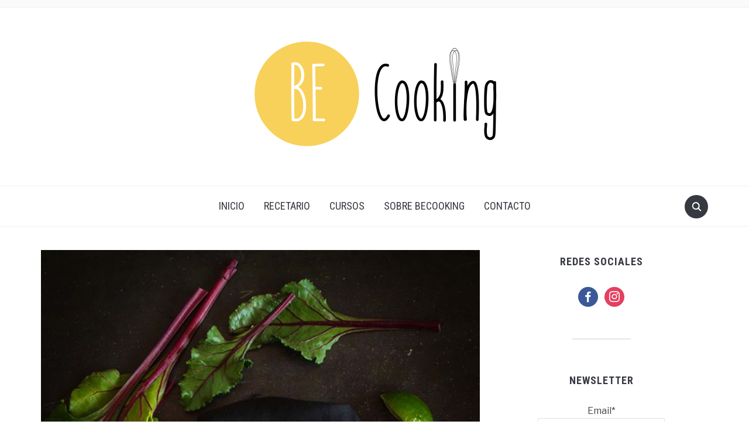

--- FILE ---
content_type: text/html; charset=UTF-8
request_url: https://becooking.es/2018/04/29/crema-de-remolacha-kefir-y-wasabi/
body_size: 12696
content:
<!DOCTYPE html>
<html lang="es">

<head>
	<meta charset="UTF-8" />
	<meta name="viewport" content="width=device-width, initial-scale=1">

	<link rel="profile" href="http://gmpg.org/xfn/11" />
	<link rel="pingback" href="https://becooking.es/xmlrpc.php" />

	<title>Crema de Remolacha, Kefir y wasabi &#8211; BeCooking</title>
<meta name='robots' content='max-image-preview:large' />
<link rel='dns-prefetch' href='//assets.pinterest.com' />
<link rel='dns-prefetch' href='//www.google.com' />
<link rel='dns-prefetch' href='//fonts.googleapis.com' />
<link rel='dns-prefetch' href='//s.w.org' />
<link rel="alternate" type="application/rss+xml" title="BeCooking &raquo; Feed" href="https://becooking.es/feed/" />
<link rel="alternate" type="application/rss+xml" title="BeCooking &raquo; Feed de los comentarios" href="https://becooking.es/comments/feed/" />
<link rel="alternate" type="application/rss+xml" title="BeCooking &raquo; Comentario Crema de Remolacha, Kefir y wasabi del feed" href="https://becooking.es/2018/04/29/crema-de-remolacha-kefir-y-wasabi/feed/" />
<script type="text/javascript">
window._wpemojiSettings = {"baseUrl":"https:\/\/s.w.org\/images\/core\/emoji\/14.0.0\/72x72\/","ext":".png","svgUrl":"https:\/\/s.w.org\/images\/core\/emoji\/14.0.0\/svg\/","svgExt":".svg","source":{"concatemoji":"https:\/\/becooking.es\/wp-includes\/js\/wp-emoji-release.min.js?ver=6.0.11"}};
/*! This file is auto-generated */
!function(e,a,t){var n,r,o,i=a.createElement("canvas"),p=i.getContext&&i.getContext("2d");function s(e,t){var a=String.fromCharCode,e=(p.clearRect(0,0,i.width,i.height),p.fillText(a.apply(this,e),0,0),i.toDataURL());return p.clearRect(0,0,i.width,i.height),p.fillText(a.apply(this,t),0,0),e===i.toDataURL()}function c(e){var t=a.createElement("script");t.src=e,t.defer=t.type="text/javascript",a.getElementsByTagName("head")[0].appendChild(t)}for(o=Array("flag","emoji"),t.supports={everything:!0,everythingExceptFlag:!0},r=0;r<o.length;r++)t.supports[o[r]]=function(e){if(!p||!p.fillText)return!1;switch(p.textBaseline="top",p.font="600 32px Arial",e){case"flag":return s([127987,65039,8205,9895,65039],[127987,65039,8203,9895,65039])?!1:!s([55356,56826,55356,56819],[55356,56826,8203,55356,56819])&&!s([55356,57332,56128,56423,56128,56418,56128,56421,56128,56430,56128,56423,56128,56447],[55356,57332,8203,56128,56423,8203,56128,56418,8203,56128,56421,8203,56128,56430,8203,56128,56423,8203,56128,56447]);case"emoji":return!s([129777,127995,8205,129778,127999],[129777,127995,8203,129778,127999])}return!1}(o[r]),t.supports.everything=t.supports.everything&&t.supports[o[r]],"flag"!==o[r]&&(t.supports.everythingExceptFlag=t.supports.everythingExceptFlag&&t.supports[o[r]]);t.supports.everythingExceptFlag=t.supports.everythingExceptFlag&&!t.supports.flag,t.DOMReady=!1,t.readyCallback=function(){t.DOMReady=!0},t.supports.everything||(n=function(){t.readyCallback()},a.addEventListener?(a.addEventListener("DOMContentLoaded",n,!1),e.addEventListener("load",n,!1)):(e.attachEvent("onload",n),a.attachEvent("onreadystatechange",function(){"complete"===a.readyState&&t.readyCallback()})),(e=t.source||{}).concatemoji?c(e.concatemoji):e.wpemoji&&e.twemoji&&(c(e.twemoji),c(e.wpemoji)))}(window,document,window._wpemojiSettings);
</script>
<style type="text/css">
img.wp-smiley,
img.emoji {
	display: inline !important;
	border: none !important;
	box-shadow: none !important;
	height: 1em !important;
	width: 1em !important;
	margin: 0 0.07em !important;
	vertical-align: -0.1em !important;
	background: none !important;
	padding: 0 !important;
}
</style>
	<link rel='stylesheet' id='wp-block-library-css'  href='https://becooking.es/wp-includes/css/dist/block-library/style.min.css?ver=6.0.11' type='text/css' media='all' />
<link rel='stylesheet' id='wpzoom-rcb-block-style-css-css'  href='https://becooking.es/wp-content/plugins/recipe-card-blocks-by-wpzoom/dist/blocks.style.build.css?ver=2.6.1' type='text/css' media='all' />
<link rel='stylesheet' id='wpzoom-rcb-block-google-font-css'  href='https://fonts.googleapis.com/css?family=Roboto+Condensed%3A400%2C400i%2C700%2C700i&#038;ver=6.0.11' type='text/css' media='all' />
<link rel='stylesheet' id='wp-components-css'  href='https://becooking.es/wp-includes/css/dist/components/style.min.css?ver=6.0.11' type='text/css' media='all' />
<link rel='stylesheet' id='wp-block-editor-css'  href='https://becooking.es/wp-includes/css/dist/block-editor/style.min.css?ver=6.0.11' type='text/css' media='all' />
<link rel='stylesheet' id='wp-nux-css'  href='https://becooking.es/wp-includes/css/dist/nux/style.min.css?ver=6.0.11' type='text/css' media='all' />
<link rel='stylesheet' id='wp-reusable-blocks-css'  href='https://becooking.es/wp-includes/css/dist/reusable-blocks/style.min.css?ver=6.0.11' type='text/css' media='all' />
<link rel='stylesheet' id='wp-editor-css'  href='https://becooking.es/wp-includes/css/dist/editor/style.min.css?ver=6.0.11' type='text/css' media='all' />
<link rel='stylesheet' id='common-css'  href='https://becooking.es/wp-admin/css/common.min.css?ver=6.0.11' type='text/css' media='all' />
<link rel='stylesheet' id='forms-css'  href='https://becooking.es/wp-admin/css/forms.min.css?ver=6.0.11' type='text/css' media='all' />
<link rel='stylesheet' id='wp-reset-editor-styles-css'  href='https://becooking.es/wp-includes/css/dist/block-library/reset.min.css?ver=6.0.11' type='text/css' media='all' />
<link rel='stylesheet' id='wp-editor-classic-layout-styles-css'  href='https://becooking.es/wp-includes/css/dist/edit-post/classic.min.css?ver=6.0.11' type='text/css' media='all' />
<link rel='stylesheet' id='wp-edit-blocks-css'  href='https://becooking.es/wp-includes/css/dist/block-library/editor.min.css?ver=6.0.11' type='text/css' media='all' />
<link rel='stylesheet' id='wpzoom-rcb-block-icon-fonts-css-css'  href='https://becooking.es/wp-content/plugins/recipe-card-blocks-by-wpzoom/dist/assets/css/icon-fonts.build.css?ver=2.6.1' type='text/css' media='all' />
<style id='global-styles-inline-css' type='text/css'>
body{--wp--preset--color--black: #000000;--wp--preset--color--cyan-bluish-gray: #abb8c3;--wp--preset--color--white: #ffffff;--wp--preset--color--pale-pink: #f78da7;--wp--preset--color--vivid-red: #cf2e2e;--wp--preset--color--luminous-vivid-orange: #ff6900;--wp--preset--color--luminous-vivid-amber: #fcb900;--wp--preset--color--light-green-cyan: #7bdcb5;--wp--preset--color--vivid-green-cyan: #00d084;--wp--preset--color--pale-cyan-blue: #8ed1fc;--wp--preset--color--vivid-cyan-blue: #0693e3;--wp--preset--color--vivid-purple: #9b51e0;--wp--preset--gradient--vivid-cyan-blue-to-vivid-purple: linear-gradient(135deg,rgba(6,147,227,1) 0%,rgb(155,81,224) 100%);--wp--preset--gradient--light-green-cyan-to-vivid-green-cyan: linear-gradient(135deg,rgb(122,220,180) 0%,rgb(0,208,130) 100%);--wp--preset--gradient--luminous-vivid-amber-to-luminous-vivid-orange: linear-gradient(135deg,rgba(252,185,0,1) 0%,rgba(255,105,0,1) 100%);--wp--preset--gradient--luminous-vivid-orange-to-vivid-red: linear-gradient(135deg,rgba(255,105,0,1) 0%,rgb(207,46,46) 100%);--wp--preset--gradient--very-light-gray-to-cyan-bluish-gray: linear-gradient(135deg,rgb(238,238,238) 0%,rgb(169,184,195) 100%);--wp--preset--gradient--cool-to-warm-spectrum: linear-gradient(135deg,rgb(74,234,220) 0%,rgb(151,120,209) 20%,rgb(207,42,186) 40%,rgb(238,44,130) 60%,rgb(251,105,98) 80%,rgb(254,248,76) 100%);--wp--preset--gradient--blush-light-purple: linear-gradient(135deg,rgb(255,206,236) 0%,rgb(152,150,240) 100%);--wp--preset--gradient--blush-bordeaux: linear-gradient(135deg,rgb(254,205,165) 0%,rgb(254,45,45) 50%,rgb(107,0,62) 100%);--wp--preset--gradient--luminous-dusk: linear-gradient(135deg,rgb(255,203,112) 0%,rgb(199,81,192) 50%,rgb(65,88,208) 100%);--wp--preset--gradient--pale-ocean: linear-gradient(135deg,rgb(255,245,203) 0%,rgb(182,227,212) 50%,rgb(51,167,181) 100%);--wp--preset--gradient--electric-grass: linear-gradient(135deg,rgb(202,248,128) 0%,rgb(113,206,126) 100%);--wp--preset--gradient--midnight: linear-gradient(135deg,rgb(2,3,129) 0%,rgb(40,116,252) 100%);--wp--preset--duotone--dark-grayscale: url('#wp-duotone-dark-grayscale');--wp--preset--duotone--grayscale: url('#wp-duotone-grayscale');--wp--preset--duotone--purple-yellow: url('#wp-duotone-purple-yellow');--wp--preset--duotone--blue-red: url('#wp-duotone-blue-red');--wp--preset--duotone--midnight: url('#wp-duotone-midnight');--wp--preset--duotone--magenta-yellow: url('#wp-duotone-magenta-yellow');--wp--preset--duotone--purple-green: url('#wp-duotone-purple-green');--wp--preset--duotone--blue-orange: url('#wp-duotone-blue-orange');--wp--preset--font-size--small: 13px;--wp--preset--font-size--medium: 20px;--wp--preset--font-size--large: 36px;--wp--preset--font-size--x-large: 42px;}.has-black-color{color: var(--wp--preset--color--black) !important;}.has-cyan-bluish-gray-color{color: var(--wp--preset--color--cyan-bluish-gray) !important;}.has-white-color{color: var(--wp--preset--color--white) !important;}.has-pale-pink-color{color: var(--wp--preset--color--pale-pink) !important;}.has-vivid-red-color{color: var(--wp--preset--color--vivid-red) !important;}.has-luminous-vivid-orange-color{color: var(--wp--preset--color--luminous-vivid-orange) !important;}.has-luminous-vivid-amber-color{color: var(--wp--preset--color--luminous-vivid-amber) !important;}.has-light-green-cyan-color{color: var(--wp--preset--color--light-green-cyan) !important;}.has-vivid-green-cyan-color{color: var(--wp--preset--color--vivid-green-cyan) !important;}.has-pale-cyan-blue-color{color: var(--wp--preset--color--pale-cyan-blue) !important;}.has-vivid-cyan-blue-color{color: var(--wp--preset--color--vivid-cyan-blue) !important;}.has-vivid-purple-color{color: var(--wp--preset--color--vivid-purple) !important;}.has-black-background-color{background-color: var(--wp--preset--color--black) !important;}.has-cyan-bluish-gray-background-color{background-color: var(--wp--preset--color--cyan-bluish-gray) !important;}.has-white-background-color{background-color: var(--wp--preset--color--white) !important;}.has-pale-pink-background-color{background-color: var(--wp--preset--color--pale-pink) !important;}.has-vivid-red-background-color{background-color: var(--wp--preset--color--vivid-red) !important;}.has-luminous-vivid-orange-background-color{background-color: var(--wp--preset--color--luminous-vivid-orange) !important;}.has-luminous-vivid-amber-background-color{background-color: var(--wp--preset--color--luminous-vivid-amber) !important;}.has-light-green-cyan-background-color{background-color: var(--wp--preset--color--light-green-cyan) !important;}.has-vivid-green-cyan-background-color{background-color: var(--wp--preset--color--vivid-green-cyan) !important;}.has-pale-cyan-blue-background-color{background-color: var(--wp--preset--color--pale-cyan-blue) !important;}.has-vivid-cyan-blue-background-color{background-color: var(--wp--preset--color--vivid-cyan-blue) !important;}.has-vivid-purple-background-color{background-color: var(--wp--preset--color--vivid-purple) !important;}.has-black-border-color{border-color: var(--wp--preset--color--black) !important;}.has-cyan-bluish-gray-border-color{border-color: var(--wp--preset--color--cyan-bluish-gray) !important;}.has-white-border-color{border-color: var(--wp--preset--color--white) !important;}.has-pale-pink-border-color{border-color: var(--wp--preset--color--pale-pink) !important;}.has-vivid-red-border-color{border-color: var(--wp--preset--color--vivid-red) !important;}.has-luminous-vivid-orange-border-color{border-color: var(--wp--preset--color--luminous-vivid-orange) !important;}.has-luminous-vivid-amber-border-color{border-color: var(--wp--preset--color--luminous-vivid-amber) !important;}.has-light-green-cyan-border-color{border-color: var(--wp--preset--color--light-green-cyan) !important;}.has-vivid-green-cyan-border-color{border-color: var(--wp--preset--color--vivid-green-cyan) !important;}.has-pale-cyan-blue-border-color{border-color: var(--wp--preset--color--pale-cyan-blue) !important;}.has-vivid-cyan-blue-border-color{border-color: var(--wp--preset--color--vivid-cyan-blue) !important;}.has-vivid-purple-border-color{border-color: var(--wp--preset--color--vivid-purple) !important;}.has-vivid-cyan-blue-to-vivid-purple-gradient-background{background: var(--wp--preset--gradient--vivid-cyan-blue-to-vivid-purple) !important;}.has-light-green-cyan-to-vivid-green-cyan-gradient-background{background: var(--wp--preset--gradient--light-green-cyan-to-vivid-green-cyan) !important;}.has-luminous-vivid-amber-to-luminous-vivid-orange-gradient-background{background: var(--wp--preset--gradient--luminous-vivid-amber-to-luminous-vivid-orange) !important;}.has-luminous-vivid-orange-to-vivid-red-gradient-background{background: var(--wp--preset--gradient--luminous-vivid-orange-to-vivid-red) !important;}.has-very-light-gray-to-cyan-bluish-gray-gradient-background{background: var(--wp--preset--gradient--very-light-gray-to-cyan-bluish-gray) !important;}.has-cool-to-warm-spectrum-gradient-background{background: var(--wp--preset--gradient--cool-to-warm-spectrum) !important;}.has-blush-light-purple-gradient-background{background: var(--wp--preset--gradient--blush-light-purple) !important;}.has-blush-bordeaux-gradient-background{background: var(--wp--preset--gradient--blush-bordeaux) !important;}.has-luminous-dusk-gradient-background{background: var(--wp--preset--gradient--luminous-dusk) !important;}.has-pale-ocean-gradient-background{background: var(--wp--preset--gradient--pale-ocean) !important;}.has-electric-grass-gradient-background{background: var(--wp--preset--gradient--electric-grass) !important;}.has-midnight-gradient-background{background: var(--wp--preset--gradient--midnight) !important;}.has-small-font-size{font-size: var(--wp--preset--font-size--small) !important;}.has-medium-font-size{font-size: var(--wp--preset--font-size--medium) !important;}.has-large-font-size{font-size: var(--wp--preset--font-size--large) !important;}.has-x-large-font-size{font-size: var(--wp--preset--font-size--x-large) !important;}
</style>
<link rel='stylesheet' id='email-subscribers-css'  href='https://becooking.es/wp-content/plugins/email-subscribers/lite/public/css/email-subscribers-public.css' type='text/css' media='all' />
<link rel='stylesheet' id='dashicons-css'  href='https://becooking.es/wp-includes/css/dashicons.min.css?ver=6.0.11' type='text/css' media='all' />
<link rel='stylesheet' id='everest-forms-general-css'  href='https://becooking.es/wp-content/plugins/everest-forms/assets/css/everest-forms.css?ver=1.5.10' type='text/css' media='all' />
<link rel='stylesheet' id='wordpress-popular-posts-css-css'  href='https://becooking.es/wp-content/plugins/wordpress-popular-posts/assets/css/wpp.css?ver=5.0.2' type='text/css' media='all' />
<link rel='stylesheet' id='foodica-style-css'  href='https://becooking.es/wp-content/themes/foodica/style.css?ver=6.0.11' type='text/css' media='all' />
<link rel='stylesheet' id='foodica-style-mobile-css'  href='https://becooking.es/wp-content/themes/foodica/assets/css/media-queries.css?ver=1.0' type='text/css' media='all' />
<link rel='stylesheet' id='foodica-google-font-default-css'  href='//fonts.googleapis.com/css?family=Cabin%3A400%2C700%7CAnnie+Use+Your+Telescope%7CRoboto+Condensed%3A400%2C700%7CLibre+Franklin%3A400%2C400i%2C600%2C600i%2C700%2C700i%7CRoboto+Slab%3A300%2C400%2C700&#038;subset=cyrillic%2Ccyrillic-ext%2Cgreek%2Cgreek-ext%2Clatin-ext&#038;ver=6.0.11' type='text/css' media='all' />
<link rel='stylesheet' id='socicon-css'  href='https://becooking.es/wp-content/plugins/social-icons-widget-by-wpzoom/assets/css/socicon.css?ver=20203101' type='text/css' media='all' />
<link rel='stylesheet' id='genericons-css'  href='https://becooking.es/wp-content/plugins/social-icons-widget-by-wpzoom/assets/css/genericons.css?ver=20180625' type='text/css' media='all' />
<link rel='stylesheet' id='academicons-css'  href='https://becooking.es/wp-content/plugins/social-icons-widget-by-wpzoom/assets/css/academicons.min.css?ver=20190406' type='text/css' media='all' />
<link rel='stylesheet' id='fontawesome-css'  href='https://becooking.es/wp-content/plugins/social-icons-widget-by-wpzoom/assets/css/font-awesome.min.css?ver=20180625' type='text/css' media='all' />
<script type='text/javascript' src='https://becooking.es/wp-includes/js/jquery/jquery.min.js?ver=3.6.0' id='jquery-core-js'></script>
<script type='text/javascript' src='https://becooking.es/wp-includes/js/jquery/jquery-migrate.min.js?ver=3.3.2' id='jquery-migrate-js'></script>
<script type='text/javascript' id='email-subscribers-js-extra'>
/* <![CDATA[ */
var es_data = {"messages":{"es_empty_email_notice":"Por favor, introduce tu direcci\u00f3n de correo electr\u00f3nico","es_rate_limit_notice":"Tienes que esperar algo de tiempo antes de volver a suscribirte.","es_single_optin_success_message":"Suscrito con \u00e9xito.","es_email_exists_notice":"\u00a1La direcci\u00f3n de correo electr\u00f3nico ya existe!","es_unexpected_error_notice":"Ups... Ha ocurrido un error inesperado.","es_invalid_email_notice":"DIrecci\u00f3n de correo electr\u00f3nico no v\u00e1lida","es_try_later_notice":"Por favor, vuelve a intentarlo pasados unos minutos"},"es_ajax_url":"https:\/\/becooking.es\/wp-admin\/admin-ajax.php"};
/* ]]> */
</script>
<script type='text/javascript' src='https://becooking.es/wp-content/plugins/email-subscribers/lite/public/js/email-subscribers-public.js' id='email-subscribers-js'></script>
<script type='text/javascript' id='wpp-js-js-extra'>
/* <![CDATA[ */
var wpp_params = {"sampling_active":"0","sampling_rate":"100","ajax_url":"https:\/\/becooking.es\/wp-json\/wordpress-popular-posts\/v1\/popular-posts","ID":"80","token":"d0612e59df","debug":""};
/* ]]> */
</script>
<script type='text/javascript' src='https://becooking.es/wp-content/plugins/wordpress-popular-posts/assets/js/wpp-5.0.0.min.js?ver=5.0.2' id='wpp-js-js'></script>
<link rel="https://api.w.org/" href="https://becooking.es/wp-json/" /><link rel="alternate" type="application/json" href="https://becooking.es/wp-json/wp/v2/posts/80" /><link rel="EditURI" type="application/rsd+xml" title="RSD" href="https://becooking.es/xmlrpc.php?rsd" />
<link rel="wlwmanifest" type="application/wlwmanifest+xml" href="https://becooking.es/wp-includes/wlwmanifest.xml" /> 
<meta name="generator" content="WordPress 6.0.11" />
<meta name="generator" content="Everest Forms 1.5.10" />
<link rel="canonical" href="https://becooking.es/2018/04/29/crema-de-remolacha-kefir-y-wasabi/" />
<link rel='shortlink' href='https://becooking.es/?p=80' />
<link rel="alternate" type="application/json+oembed" href="https://becooking.es/wp-json/oembed/1.0/embed?url=https%3A%2F%2Fbecooking.es%2F2018%2F04%2F29%2Fcrema-de-remolacha-kefir-y-wasabi%2F" />
<link rel="alternate" type="text/xml+oembed" href="https://becooking.es/wp-json/oembed/1.0/embed?url=https%3A%2F%2Fbecooking.es%2F2018%2F04%2F29%2Fcrema-de-remolacha-kefir-y-wasabi%2F&#038;format=xml" />

    <style type="text/css">

        .footer-menu {background-color:#f8d15b;
}
    </style>

    		<style type="text/css" id="wp-custom-css">
			.post-thumb .wp-post-image.photo.wp-post-image {
	width: 100%;
}		</style>
		
</head>

<body class="post-template-default single single-post postid-80 single-format-standard wp-custom-logo everest-forms-no-js">

	<div class="page-wrap">

        <header class="site-header">

            <nav class="top-navbar" role="navigation">

                <div class="inner-wrap">

                    <div class="header_social">
                        
                    </div>

                    <div id="navbar-top">

                        
                    </div><!-- #navbar-top -->

                </div><!-- ./inner-wrap -->

            </nav><!-- .navbar -->

            <div class="clear"></div>


            <div class="inner-wrap">

                <div class="navbar-brand-wpz">

                   <a href="https://becooking.es/" class="custom-logo-link" rel="home"><img width="462" height="224" src="https://becooking.es/wp-content/uploads/2019/10/logo.png" class="custom-logo" alt="BeCooking" srcset="https://becooking.es/wp-content/uploads/2019/10/logo.png 462w, https://becooking.es/wp-content/uploads/2019/10/logo-300x145.png 300w" sizes="(max-width: 462px) 100vw, 462px" /></a>
                    <p class="site-description"></p>

                </div><!-- .navbar-brand -->

            </div>


            <nav class="main-navbar" role="navigation">

                <div class="inner-wrap">

                    <div id="sb-search" class="sb-search">
                        <form method="get" id="searchform" action="https://becooking.es//">
    <input type="search" class="sb-search-input" placeholder="Introduce tus palabras clave..."  name="s" id="s" />
    <input type="submit" id="searchsubmit" class="sb-search-submit" value="Buscar" />
    <span class="sb-icon-search"></span>
</form>                    </div>


                    <div class="navbar-header-main">
                        <div id="menu-main-slide" class="menu-main-container"><ul id="menu-main" class="menu"><li id="menu-item-483" class="menu-item menu-item-type-custom menu-item-object-custom menu-item-home menu-item-483"><a href="https://becooking.es">Inicio</a></li>
<li id="menu-item-508" class="menu-item menu-item-type-custom menu-item-object-custom menu-item-508"><a href="https://becooking.es/indexes/recetas/">Recetario</a></li>
<li id="menu-item-482" class="menu-item menu-item-type-post_type menu-item-object-page menu-item-482"><a href="https://becooking.es/recetas/">Cursos</a></li>
<li id="menu-item-485" class="menu-item menu-item-type-post_type menu-item-object-page menu-item-485"><a href="https://becooking.es/que-es-becooking/">Sobre BeCooking</a></li>
<li id="menu-item-502" class="menu-item menu-item-type-post_type menu-item-object-page menu-item-502"><a href="https://becooking.es/contacto/">Contacto</a></li>
</ul></div>
                    </div>

                    <div id="navbar-main">

                        <div class="menu-main-container"><ul id="menu-main-1" class="navbar-wpz dropdown sf-menu"><li class="menu-item menu-item-type-custom menu-item-object-custom menu-item-home menu-item-483"><a href="https://becooking.es">Inicio</a></li>
<li class="menu-item menu-item-type-custom menu-item-object-custom menu-item-508"><a href="https://becooking.es/indexes/recetas/">Recetario</a></li>
<li class="menu-item menu-item-type-post_type menu-item-object-page menu-item-482"><a href="https://becooking.es/recetas/">Cursos</a></li>
<li class="menu-item menu-item-type-post_type menu-item-object-page menu-item-485"><a href="https://becooking.es/que-es-becooking/">Sobre BeCooking</a></li>
<li class="menu-item menu-item-type-post_type menu-item-object-page menu-item-502"><a href="https://becooking.es/contacto/">Contacto</a></li>
</ul></div>
                    </div><!-- #navbar-main -->

                </div><!-- ./inner-wrap -->

            </nav><!-- .main-navbar -->

            <div class="clear"></div>

        </header><!-- .site-header -->

        <div class="inner-wrap">
    <main id="main" class="site-main" role="main">

        
            <div class="content-area">

                

<article id="post-80" class="post-80 post type-post status-publish format-standard has-post-thumbnail hentry category-verduras tag-crema tag-remolacha tag-soja tag-thai tag-wasabi">

            <div class="post-thumb">
            <img width="357" height="500" src="https://becooking.es/wp-content/uploads/2019/10/Imagen-3.jpeg" class="photo wp-post-image" alt="" srcset="https://becooking.es/wp-content/uploads/2019/10/Imagen-3.jpeg 668w, https://becooking.es/wp-content/uploads/2019/10/Imagen-3-214x300.jpeg 214w" sizes="(max-width: 357px) 100vw, 357px" />        </div>
    
    <header class="entry-header">
        <h1 class="entry-title">Crema de Remolacha, Kefir y wasabi</h1>        <div class="entry-meta">
            <span class="entry-author">Escrito por <a href="https://becooking.es/author/admin7888/" title="Entradas de Beatriz Escat" rel="author">Beatriz Escat</a></span>            <span class="entry-date">el <time class="entry-date" datetime="2018-04-29T22:48:31+02:00">29 abril 2018</time> </span>
            <span class="entry-category">en <a href="https://becooking.es/category/verduras/" rel="category tag">Verduras</a></span>
                    </div>
    </header><!-- .entry-header -->


    <div class="entry-content">
        
<p>Hola a todos,</p>



<p>En casa, a mi hija Paloma y a mi nos encantan las cremas, son nutritivas saludables y admiten un sinfín de variantes, además, con la llegada del buen tiempo podemos elegir tomarlas frias o calientes, por lo que son una magnifica opción&nbsp; como entrantes en nuestras&nbsp; comidas o cenas.&nbsp;</p>



<p>Así, que aprovechando que estamos en temporada de remolachas, os traigo una receta muy especial y original: se trata de Una Crema de Remolacha con Kefiir y wasabi!!</p>



<p>La receta es facilísima de hacer: lo mas importante es&nbsp; comprar unas remolachas frescas que vengan con el tallo y las hojas verdes, así como la utilización de un buen fondo de ave.</p>



<p>Como guarnición yo le he añadido unas rodajitas de rabano, cilantro y semilla, pero admite otras opciones, con unas bolitas de mozzarella o una buena burrata también esta deliciosa.&nbsp;</p>



<p>Feliz tarde de domingo!!</p>


<script type="application/ld+json">{"@context":"https:\/\/schema.org","@type":"Recipe","name":"Crema de Remolacha, Kefir y wasabi","image":"http:\/\/becooking.es\/wp-content\/uploads\/2019\/10\/Imagen-3.jpeg","description":"","keywords":["crema","remolacha","soja","thai","wasabi"],"author":{"@type":"Person","name":"Beatriz Escat"},"datePublished":"2018-04-29T22:48:31+02:00","prepTime":"","cookTime":"","totalTime":"","recipeCategory":["Verduras"],"recipeCuisine":[],"recipeYield":"","nutrition":{"@type":"NutritionInformation"},"recipeIngredient":["8 Remolachas crudas con los tallos y hojas","1000 ml fondo de ave o caldo de verduras","500 ml kefir","el zumo de un lim\u00f3n","un ajo picadito","1 cucharadita de gengibre rallado","15 ml 1 cucharada de salsa de soja","sal, pimienta, cilantro y wasabi al gusto\u00a0","para la guarnicion: rabano laminado y mezcla de semillas"],"recipeInstructions":[{"@type":"HowToStep","text":"Lavar bien las remolachas, quitarles las ra\u00edces,\u00a0 pelarlas y trocearlas, trocear tambi\u00e9n las hojas y los tallos."},{"@type":"HowToStep","text":"Poner en una cazuela un chorro de aceite y rehogar el ajo, sin que se queme, a\u00f1adir la soja,el gengibre rallado y la remolacha troceada."},{"@type":"HowToStep","text":"Rehogar el conjunto durante un par de minutos.\u00a0"},{"@type":"HowToStep","text":"A\u00f1adir el fondo de ave , los tallos y hojas de la remolacha y hervir a fuego medio durante 20 min.\u00a0"},{"@type":"HowToStep","text":"A\u00f1adir el keffir y continuar la cocci\u00f3n hasta que la remolacha a este cocida. (unos 5 minutos mas)"},{"@type":"HowToStep","text":"A\u00f1adir el zumo de lim\u00f3n.\u00a0"},{"@type":"HowToStep","text":"triturar muy fino y colar, a\u00f1adir sal, pimienta y wasabi al gusto"},{"@type":"HowToStep","text":"Lavar los r\u00e1banos en agua muy fr\u00eda y laminar lo mas fino posible"},{"@type":"HowToStep","text":"A la hora de servir, colocar sobre la crema, las rodajitas de r\u00e1bano, semillas variadas y cilantro picado"}]}</script><div class="wp-block-wpzoom-recipe-card-block-recipe-card is-style-simple header-content-align-left recipe-card-noimage-print" id="wpzoom-recipe-card"><div class="recipe-card-header-wrap"><div class="recipe-card-image">
				<figure>
					<img id="81" src="http://becooking.es/wp-content/uploads/2019/10/Imagen-3.jpeg" alt="Crema de Remolacha, Kefir y wasabi" class="no-print wpzoom-recipe-card-image"/>
					<figcaption>
						<div class="wpzoom-recipe-card-pinit">
	            <a class="btn-pinit-link no-print" data-pin-do="buttonPin" href="https://www.pinterest.com/pin/create/button/?url=https://becooking.es/2018/04/29/crema-de-remolacha-kefir-y-wasabi/&#038;media=http://becooking.es/wp-content/uploads/2019/10/Imagen-3.jpeg&#038;description=Crema%20de%20Remolacha,%20Kefir%20y%20wasabi" data-pin-custom="true" >
	            	<i class="icon-pinit-link"></i>
	            	<span>Pin</span>
	            </a>
	        </div><div class="wpzoom-recipe-card-print-link">
	            <a class="btn-print-link no-print" href="#wpzoom-recipe-card" title="Print directions..." style="">
	            	<i class="icon-print-link"></i>
	                <span>Imprimir</span>
	            </a>
	        </div>
		            </figcaption>
				</figure>
			</div><div class="recipe-card-along-image">
			<div class="recipe-card-heading">
				<h2 class="recipe-card-title">Crema de Remolacha, Kefir y wasabi</h2><span class="recipe-card-author">Receta de Beatriz Escat</span></div></div></div><!-- /.recipe-card-header-wrap --><div class="recipe-card-ingredients"><h3 class="ingredients-title">Ingredientes</h3><ul class="ingredients-list layout-1-column"><li class="ingredient-item"><span class="tick-circle" style=""></span><p class="ingredient-item-name">8 Remolachas crudas con los tallos y hojas</p></li><li class="ingredient-item"><span class="tick-circle" style=""></span><p class="ingredient-item-name">1000 ml fondo de ave o caldo de verduras</p></li><li class="ingredient-item"><span class="tick-circle" style=""></span><p class="ingredient-item-name">500 ml kefir</p></li><li class="ingredient-item"><span class="tick-circle" style=""></span><p class="ingredient-item-name">el zumo de un limón</p></li><li class="ingredient-item"><span class="tick-circle" style=""></span><p class="ingredient-item-name">un ajo picadito</p></li><li class="ingredient-item"><span class="tick-circle" style=""></span><p class="ingredient-item-name">1 cucharadita de gengibre rallado</p></li><li class="ingredient-item"><span class="tick-circle" style=""></span><p class="ingredient-item-name">15 ml 1 cucharada de salsa de soja</p></li><li class="ingredient-item"><span class="tick-circle" style=""></span><p class="ingredient-item-name">sal, pimienta, cilantro y wasabi al gusto </p></li><li class="ingredient-item"><span class="tick-circle" style=""></span><p class="ingredient-item-name">para la guarnicion: rabano laminado y mezcla de semillas</p></li></ul></div><div class="recipe-card-directions"><h3 class="directions-title">Preparación</h3><ul class="directions-list"><li class="direction-step">Lavar bien las remolachas, quitarles las raíces,  pelarlas y trocearlas, trocear también las hojas y los tallos.</li><li class="direction-step">Poner en una cazuela un chorro de aceite y rehogar el ajo, sin que se queme, añadir la soja,el gengibre rallado y la remolacha troceada.</li><li class="direction-step">Rehogar el conjunto durante un par de minutos. </li><li class="direction-step">Añadir el fondo de ave , los tallos y hojas de la remolacha y hervir a fuego medio durante 20 min. </li><li class="direction-step">Añadir el keffir y continuar la cocción hasta que la remolacha a este cocida. (unos 5 minutos mas)</li><li class="direction-step">Añadir el zumo de limón. </li><li class="direction-step">triturar muy fino y colar, añadir sal, pimienta y wasabi al gusto</li><li class="direction-step">Lavar los rábanos en agua muy fría y laminar lo mas fino posible</li><li class="direction-step">A la hora de servir, colocar sobre la crema, las rodajitas de rábano, semillas variadas y cilantro picado</li></ul></div><div class="recipe-card-notes">
					<h3 class="notes-title">Notas</h3>
					<ul class="recipe-card-notes-list"><li>Esta crema se puede tomar fría o caliente</li></ul>
				</div><div class="footer-copyright">
	        	<p>Recipe Card plugin by 
	        		<a href="https://www.wpzoom.com/plugins/recipe-card-blocks/" target="_blank" rel="nofollow noopener noreferrer">WPZOOM</a>
	        	</p>
	        </div></div>        <div class="clear"></div>

    </div><!-- .entry-content -->

</article><!-- #post-## -->

<footer class="entry-footer">
    
    <div class="tag_list"><h4>Etiquetas</h4> <a href="https://becooking.es/tag/crema/" rel="tag">crema</a> <a href="https://becooking.es/tag/remolacha/" rel="tag">remolacha</a> <a href="https://becooking.es/tag/soja/" rel="tag">soja</a> <a href="https://becooking.es/tag/thai/" rel="tag">thai</a> <a href="https://becooking.es/tag/wasabi/" rel="tag">wasabi</a></div>
    <div class="share">
        <a href="javascript:window.print()" title="Imprimir esta página" class="print">Imprimir</a>
        <div class="clear"></div>
    </div>

    <div class="post_author clearfix">
        <img alt='' src='https://secure.gravatar.com/avatar/3f3e8c2c51ed60d46d3404944b5d4aba?s=90&#038;d=mm&#038;r=g' srcset='https://secure.gravatar.com/avatar/3f3e8c2c51ed60d46d3404944b5d4aba?s=180&#038;d=mm&#038;r=g 2x' class='avatar avatar-90 photo' height='90' width='90' loading='lazy'/>        <div class="author-description">
            <h3 class="author-title author"><a href="https://becooking.es/author/admin7888/" title="Entradas de Beatriz Escat" rel="author">Beatriz Escat</a></h3>
            <p class="author-bio">
                            </p>
        </div>
    </div>


    <div class="prevnext">
        <div class="previous_post_pag">
                <div class="prevnext_container">
                     <a href="https://becooking.es/2018/04/22/tarta-de-fresas-de-temporada-con-cobertura-de-mantequilla-noisette/" title="Tarta de fresas de temporada con cobertura de mantequilla noisette"><img width="71" height="100" src="https://becooking.es/wp-content/uploads/2019/10/Imagen-13-2.jpeg" class="attachment-foodica-prevnext-small size-foodica-prevnext-small wp-post-image" alt="" loading="lazy" srcset="https://becooking.es/wp-content/uploads/2019/10/Imagen-13-2.jpeg 668w, https://becooking.es/wp-content/uploads/2019/10/Imagen-13-2-214x300.jpeg 214w" sizes="(max-width: 71px) 100vw, 71px" /></a>                    <a class="prevnext_title" href="https://becooking.es/2018/04/22/tarta-de-fresas-de-temporada-con-cobertura-de-mantequilla-noisette/" title="Tarta de fresas de temporada con cobertura de mantequilla noisette">Tarta de fresas de temporada con cobertura de mantequilla noisette</a>
                </div>
            </div><div class="next_post_pag">
                <div class="prevnext_container">
                    <a class="prevnext_title" href="https://becooking.es/2018/05/13/tarta-de-chocolate-trufa-naranja-y-grand-marnier/" title="Tarta de Chocolate, Trufa, Naranja y Grand Marnier">Tarta de Chocolate, Trufa, Naranja y Grand Marnier</a>
                    <a href="https://becooking.es/2018/05/13/tarta-de-chocolate-trufa-naranja-y-grand-marnier/" title="Tarta de Chocolate, Trufa, Naranja y Grand Marnier"><img width="71" height="100" src="https://becooking.es/wp-content/uploads/2019/10/Imagen-26.jpeg" class="attachment-foodica-prevnext-small size-foodica-prevnext-small wp-post-image" alt="" loading="lazy" srcset="https://becooking.es/wp-content/uploads/2019/10/Imagen-26.jpeg 668w, https://becooking.es/wp-content/uploads/2019/10/Imagen-26-214x300.jpeg 214w" sizes="(max-width: 71px) 100vw, 71px" /></a>                </div>
            </div>    </div>

</footer><!-- .entry-footer -->
                
<div id="comments">

    	<div id="respond" class="comment-respond">
		<h3 id="reply-title" class="comment-reply-title">Deja una respuesta <small><a rel="nofollow" id="cancel-comment-reply-link" href="/2018/04/29/crema-de-remolacha-kefir-y-wasabi/#respond" style="display:none;">Cancelar la respuesta</a></small></h3><p class="must-log-in">Lo siento, debes estar <a href="https://becooking.es/wp-login.php?redirect_to=https%3A%2F%2Fbecooking.es%2F2018%2F04%2F29%2Fcrema-de-remolacha-kefir-y-wasabi%2F">conectado</a> para publicar un comentario.</p>	</div><!-- #respond -->
	
</div><!-- #comments -->
            </div>

        
        
            
<div id="sidebar" class="site-sidebar">

    <div class="widget zoom-social-icons-widget" id="zoom-social-icons-widget-3"><h3 class="title">Redes sociales</h3>
		
		<ul class="zoom-social-icons-list zoom-social-icons-list--with-canvas zoom-social-icons-list--round zoom-social-icons-list--no-labels">

			
								<li class="zoom-social_icons-list__item">
					<a class="zoom-social_icons-list__link" href="https://www.facebook.com/BeCcooking/" target="_blank" >
																		
                                                    <span class="screen-reader-text">facebook</span>
                        
						<span class="zoom-social_icons-list-span socicon socicon-facebook" data-hover-rule="background-color" data-hover-color="#3b5998" style="background-color : #3b5998; font-size: 18px; padding:8px" ></span>

											</a>
				</li>

			
								<li class="zoom-social_icons-list__item">
					<a class="zoom-social_icons-list__link" href="https://www.instagram.com/beccooking" target="_blank" >
																		
                                                    <span class="screen-reader-text">instagram</span>
                        
						<span class="zoom-social_icons-list-span socicon socicon-instagram" data-hover-rule="background-color" data-hover-color="#e4405f" style="background-color : #e4405f; font-size: 18px; padding:8px" ></span>

											</a>
				</li>

			
		</ul>

		<div class="clear"></div></div><div class="widget widget_email-subscribers-form" id="email-subscribers-form-3"><h3 class="title">Newsletter</h3>
        <div class="emaillist">
            <form action="#" method="post" class="es_subscription_form es_shortcode_form" id="es_subscription_form_1768866559" data-source="ig-es">
												<div class="es-field-wrap"><label>Email*<br/><input class="es_required_field es_txt_email" type="email" name="email" value="" placeholder="" required/></label></div>				<input type="hidden" name="lists[]" value="2" />				<input type="hidden" name="form_id" value="0" />
                <input type="hidden" name="es_email_page" value="80"/>
                <input type="hidden" name="es_email_page_url" value="https://becooking.es/2018/04/29/crema-de-remolacha-kefir-y-wasabi/"/>
                <input type="hidden" name="status" value="Unconfirmed"/>
                <input type="hidden" name="es-subscribe" id="es-subscribe" value="6df0e8d093"/>
                <label style="position:absolute;top:-99999px;left:-99999px;z-index:-99;"><input type="email" name="es_hp_email" class="es_required_field" tabindex="-1" autocomplete="-1" value="" /></label>
								                <input type="submit" name="submit" class="es_subscription_form_submit es_submit_button es_textbox_button" id="es_subscription_form_submit_1768866559" value="Suscribirme"/>

				                
                <span class="es_spinner_image" id="spinner-image"><img src="https://becooking.es/wp-content/plugins/email-subscribers/lite/public/images/spinner.gif"/></span>

            </form>

            <span class="es_subscription_message" id="es_subscription_message_1768866559"></span>
        </div>

		<div class="clear"></div></div><div class="widget foodica-featured-posts-gallery" id="foodica-featured-posts-gallery-3"><h3 class="title">Últimas recetas</h3>
			<ul class="feature-posts-list">

				
				<li class="clearfix post">

										<div class="thumb">
						<a href="https://becooking.es/2024/12/02/corona-de-fresas-y-almendras/" rel="bookmark" title="Enlace permanente a Coronas de fresas y almendras">
							<img width="39" height="50" src="https://becooking.es/wp-content/uploads/2024/11/IMG_5322-39x50.jpeg" class="attachment-foodica-featured-posts-widget size-foodica-featured-posts-widget wp-post-image" alt="" loading="lazy" title="" srcset="https://becooking.es/wp-content/uploads/2024/11/IMG_5322-39x50.jpeg 39w, https://becooking.es/wp-content/uploads/2024/11/IMG_5322-232x300.jpeg 232w, https://becooking.es/wp-content/uploads/2024/11/IMG_5322-116x150.jpeg 116w, https://becooking.es/wp-content/uploads/2024/11/IMG_5322-387x500.jpeg 387w, https://becooking.es/wp-content/uploads/2024/11/IMG_5322-360x465.jpeg 360w, https://becooking.es/wp-content/uploads/2024/11/IMG_5322-77x100.jpeg 77w, https://becooking.es/wp-content/uploads/2024/11/IMG_5322.jpeg 495w" sizes="(max-width: 39px) 100vw, 39px" />						</a>
					</div>
					<h3><a href="https://becooking.es/2024/12/02/corona-de-fresas-y-almendras/" rel="bookmark">Coronas de fresas y almendras</a></h3><small>2 diciembre 2024</small> <br />				</li>

				
				<li class="clearfix post">

										<div class="thumb">
						<a href="https://becooking.es/2022/12/19/ananas-de-noel/" rel="bookmark" title="Enlace permanente a Ananas de Noël">
							<img width="36" height="50" src="https://becooking.es/wp-content/uploads/2022/11/ananas-du-noel-2.3-36x50.jpg" class="attachment-foodica-featured-posts-widget size-foodica-featured-posts-widget wp-post-image" alt="" loading="lazy" title="" srcset="https://becooking.es/wp-content/uploads/2022/11/ananas-du-noel-2.3-36x50.jpg 36w, https://becooking.es/wp-content/uploads/2022/11/ananas-du-noel-2.3-214x300.jpg 214w, https://becooking.es/wp-content/uploads/2022/11/ananas-du-noel-2.3-732x1024.jpg 732w, https://becooking.es/wp-content/uploads/2022/11/ananas-du-noel-2.3-107x150.jpg 107w, https://becooking.es/wp-content/uploads/2022/11/ananas-du-noel-2.3-768x1075.jpg 768w, https://becooking.es/wp-content/uploads/2022/11/ananas-du-noel-2.3-357x500.jpg 357w, https://becooking.es/wp-content/uploads/2022/11/ananas-du-noel-2.3-360x504.jpg 360w, https://becooking.es/wp-content/uploads/2022/11/ananas-du-noel-2.3-71x100.jpg 71w, https://becooking.es/wp-content/uploads/2022/11/ananas-du-noel-2.3-750x1050.jpg 750w, https://becooking.es/wp-content/uploads/2022/11/ananas-du-noel-2.3.jpg 893w" sizes="(max-width: 36px) 100vw, 36px" />						</a>
					</div>
					<h3><a href="https://becooking.es/2022/12/19/ananas-de-noel/" rel="bookmark">Ananas de Noël</a></h3><small>19 diciembre 2022</small> <br />				</li>

				
				<li class="clearfix post">

										<div class="thumb">
						<a href="https://becooking.es/2022/06/30/tarta-de-chocolate-caramelo-y-praline/" rel="bookmark" title="Enlace permanente a Tarta de Chocolate , Caramelo y Praliné">
							<img width="36" height="50" src="https://becooking.es/wp-content/uploads/2022/06/tarta-choco-caramel-cumple-Palo-2022.2-36x50.jpg" class="attachment-foodica-featured-posts-widget size-foodica-featured-posts-widget wp-post-image" alt="" loading="lazy" title="" srcset="https://becooking.es/wp-content/uploads/2022/06/tarta-choco-caramel-cumple-Palo-2022.2-36x50.jpg 36w, https://becooking.es/wp-content/uploads/2022/06/tarta-choco-caramel-cumple-Palo-2022.2-214x300.jpg 214w, https://becooking.es/wp-content/uploads/2022/06/tarta-choco-caramel-cumple-Palo-2022.2-732x1024.jpg 732w, https://becooking.es/wp-content/uploads/2022/06/tarta-choco-caramel-cumple-Palo-2022.2-107x150.jpg 107w, https://becooking.es/wp-content/uploads/2022/06/tarta-choco-caramel-cumple-Palo-2022.2-768x1075.jpg 768w, https://becooking.es/wp-content/uploads/2022/06/tarta-choco-caramel-cumple-Palo-2022.2-357x500.jpg 357w, https://becooking.es/wp-content/uploads/2022/06/tarta-choco-caramel-cumple-Palo-2022.2-360x504.jpg 360w, https://becooking.es/wp-content/uploads/2022/06/tarta-choco-caramel-cumple-Palo-2022.2-71x100.jpg 71w, https://becooking.es/wp-content/uploads/2022/06/tarta-choco-caramel-cumple-Palo-2022.2-750x1050.jpg 750w, https://becooking.es/wp-content/uploads/2022/06/tarta-choco-caramel-cumple-Palo-2022.2.jpg 893w" sizes="(max-width: 36px) 100vw, 36px" />						</a>
					</div>
					<h3><a href="https://becooking.es/2022/06/30/tarta-de-chocolate-caramelo-y-praline/" rel="bookmark">Tarta de Chocolate , Caramelo y Praliné</a></h3><small>30 junio 2022</small> <br />				</li>

				
				<li class="clearfix post">

										<div class="thumb">
						<a href="https://becooking.es/2022/01/04/roscon-de-reyes-2/" rel="bookmark" title="Enlace permanente a Roscon de Reyes">
							<img width="36" height="50" src="https://becooking.es/wp-content/uploads/2022/01/7ECCE841-9C1E-4E6C-B5D3-FD2E986F4551-36x50.jpeg" class="attachment-foodica-featured-posts-widget size-foodica-featured-posts-widget wp-post-image" alt="" loading="lazy" title="" srcset="https://becooking.es/wp-content/uploads/2022/01/7ECCE841-9C1E-4E6C-B5D3-FD2E986F4551-36x50.jpeg 36w, https://becooking.es/wp-content/uploads/2022/01/7ECCE841-9C1E-4E6C-B5D3-FD2E986F4551-214x300.jpeg 214w, https://becooking.es/wp-content/uploads/2022/01/7ECCE841-9C1E-4E6C-B5D3-FD2E986F4551-732x1024.jpeg 732w, https://becooking.es/wp-content/uploads/2022/01/7ECCE841-9C1E-4E6C-B5D3-FD2E986F4551-107x150.jpeg 107w, https://becooking.es/wp-content/uploads/2022/01/7ECCE841-9C1E-4E6C-B5D3-FD2E986F4551-768x1075.jpeg 768w, https://becooking.es/wp-content/uploads/2022/01/7ECCE841-9C1E-4E6C-B5D3-FD2E986F4551-1097x1536.jpeg 1097w, https://becooking.es/wp-content/uploads/2022/01/7ECCE841-9C1E-4E6C-B5D3-FD2E986F4551-1463x2048.jpeg 1463w, https://becooking.es/wp-content/uploads/2022/01/7ECCE841-9C1E-4E6C-B5D3-FD2E986F4551-357x500.jpeg 357w, https://becooking.es/wp-content/uploads/2022/01/7ECCE841-9C1E-4E6C-B5D3-FD2E986F4551-360x504.jpeg 360w, https://becooking.es/wp-content/uploads/2022/01/7ECCE841-9C1E-4E6C-B5D3-FD2E986F4551-71x100.jpeg 71w, https://becooking.es/wp-content/uploads/2022/01/7ECCE841-9C1E-4E6C-B5D3-FD2E986F4551-750x1050.jpeg 750w, https://becooking.es/wp-content/uploads/2022/01/7ECCE841-9C1E-4E6C-B5D3-FD2E986F4551-scaled.jpeg 1829w" sizes="(max-width: 36px) 100vw, 36px" />						</a>
					</div>
					<h3><a href="https://becooking.es/2022/01/04/roscon-de-reyes-2/" rel="bookmark">Roscon de Reyes</a></h3><small>4 enero 2022</small> <br />				</li>

				
			</ul><!-- end .posts -->

			<div class="clear"></div></div>
<div class="widget popular-posts" id="wpp-3">
<h3 class="title">Lo más visto</h3><!-- cached -->
<!-- WordPress Popular Posts -->

<ul class="wpp-list wpp-cards-compact">
<li><img data-img-src="https://becooking.es/wp-content/uploads/wordpress-popular-posts/928-featured-100x150.jpg" width="100" height="150" alt="" class="wpp-thumbnail wpp_featured wpp-lazyload wpp_cached_thumb" /><div class="wpp-item-data"><a href="https://becooking.es/2020/02/23/tarta-kiev/" class="wpp-post-title" target="_self">Tarta Kiev</a></div></li>
<li><img data-img-src="https://becooking.es/wp-content/uploads/wordpress-popular-posts/881-featured-100x150.jpg" width="100" height="150" alt="" class="wpp-thumbnail wpp_featured wpp-lazyload wpp_cached_thumb" /><div class="wpp-item-data"><a href="https://becooking.es/2020/02/09/tartaletas-de-pomelo-naranja-y-lima/" class="wpp-post-title" target="_self">Tartaletas de Pomelo, Naranja y Lima</a></div></li>
<li><img data-img-src="https://becooking.es/wp-content/uploads/wordpress-popular-posts/469-featured-100x150.png" width="100" height="150" alt="" class="wpp-thumbnail wpp_featured wpp-lazyload wpp_cached_thumb" /><div class="wpp-item-data"><a href="https://becooking.es/2019/03/03/tarta-de-chocolate-y-trufa/" class="wpp-post-title" target="_self">Tarta de Chocolate y Trufa</a></div></li>
<li><img data-img-src="https://becooking.es/wp-content/uploads/wordpress-popular-posts/301-featured-100x150.jpeg" width="100" height="150" alt="" class="wpp-thumbnail wpp_featured wpp-lazyload wpp_cached_thumb" /><div class="wpp-item-data"><a href="https://becooking.es/2017/05/28/tarta-de-pina-y-mango/" class="wpp-post-title" target="_self">Tarta de Piña y Mango</a></div></li>
<li><img data-img-src="https://becooking.es/wp-content/uploads/wordpress-popular-posts/410-featured-100x150.jpeg" width="100" height="150" alt="" class="wpp-thumbnail wpp_featured wpp-lazyload wpp_cached_thumb" /><div class="wpp-item-data"><a href="https://becooking.es/2018/05/13/tarta-de-chocolate-trufa-naranja-y-grand-marnier/" class="wpp-post-title" target="_self">Tarta de Chocolate, Trufa, Naranja y Grand Marnier</a></div></li>

</ul>

<div class="clear"></div></div>
<div class="widget widget_categories" id="categories-2"><h3 class="title">Categorías</h3>
			<ul>
					<li class="cat-item cat-item-2"><a href="https://becooking.es/category/bizcochos/">Bizcochos</a>
</li>
	<li class="cat-item cat-item-3"><a href="https://becooking.es/category/galletas/">Galletas</a>
</li>
	<li class="cat-item cat-item-4"><a href="https://becooking.es/category/masas-dulces/">Masas dulces</a>
</li>
	<li class="cat-item cat-item-5"><a href="https://becooking.es/category/masas-hojaldradas/">Masas hojaldradas</a>
</li>
	<li class="cat-item cat-item-6"><a href="https://becooking.es/category/mousses-y-merengues/">Mousses y merengues</a>
</li>
	<li class="cat-item cat-item-7"><a href="https://becooking.es/category/pequena-reposteria/">Pequeña repostería</a>
</li>
	<li class="cat-item cat-item-8"><a href="https://becooking.es/category/postres-de-cuchara/">Postres de cuchara</a>
</li>
	<li class="cat-item cat-item-9"><a href="https://becooking.es/category/recetas-de-mi-madre/">Recetas de mi madre</a>
</li>
	<li class="cat-item cat-item-10"><a href="https://becooking.es/category/sin-categoria/">Sin categoría</a>
</li>
	<li class="cat-item cat-item-11"><a href="https://becooking.es/category/tartas-saladas/">Tartas saladas</a>
</li>
	<li class="cat-item cat-item-12"><a href="https://becooking.es/category/tartas-tartaletas-y-pasteles/">Tartas, tartaletas y pasteles</a>
</li>
	<li class="cat-item cat-item-13"><a href="https://becooking.es/category/verduras/">Verduras</a>
</li>
			</ul>

			<div class="clear"></div></div>
</div><!-- end .site-sidebar -->
        
    </main><!-- #main -->


    </div><!-- ./inner-wrap -->

    <footer id="colophon" class="site-footer" role="contentinfo">

        
        
            <div class="footer-menu">
                <div class="menu-footer"><ul id="menu-pie" class="menu"><li id="menu-item-486" class="menu-item menu-item-type-post_type menu-item-object-page menu-item-486"><a href="https://becooking.es/politica-de-cookies/">Política de cookies</a></li>
<li id="menu-item-484" class="menu-item menu-item-type-post_type menu-item-object-page menu-item-privacy-policy menu-item-484"><a href="https://becooking.es/politica-privacidad/">Política de privacidad</a></li>
</ul></div>            </div>

        
        <div class="site-info">

            <span class="copyright">

                 <span>Funciona gracias a <a href="https://es.wordpress.org/" target="_blank">WordPress.</a> </span> <span>Tema Foodica para WordPress por <a href="https://www.wpzoom.com/" rel="nofollow" target="_blank">WPZOOM.</a></span>            </span>

        </div><!-- .site-info -->
    </footer><!-- #colophon -->

</div>
        <script type="text/javascript">
            (function(){
                document.addEventListener('DOMContentLoaded', function(){
                    let wpp_widgets = document.querySelectorAll('.popular-posts-sr');

                    if ( wpp_widgets ) {
                        for (let i = 0; i < wpp_widgets.length; i++) {
                            let wpp_widget = wpp_widgets[i];
                            WordPressPopularPosts.theme(wpp_widget);
                        }
                    }
                });
            })();
        </script>
                <script>
            var WPPImageObserver = null;

            function wpp_load_img(img) {
                if ( ! 'imgSrc' in img.dataset || ! img.dataset.imgSrc )
                    return;

                img.src = img.dataset.imgSrc;

                if ( 'imgSrcset' in img.dataset ) {
                    img.srcset = img.dataset.imgSrcset;
                    img.removeAttribute('data-img-srcset');
                }

                img.classList.remove('wpp-lazyload');
                img.removeAttribute('data-img-src');
                img.classList.add('wpp-lazyloaded');
            }

            function wpp_observe_imgs(){
                let wpp_images = document.querySelectorAll('img.wpp-lazyload'),
                    wpp_widgets = document.querySelectorAll('.popular-posts-sr');

                if ( wpp_images.length || wpp_widgets.length ) {
                    if ( 'IntersectionObserver' in window ) {
                        WPPImageObserver = new IntersectionObserver(function(entries, observer) {
                            entries.forEach(function(entry) {
                                if (entry.isIntersecting) {
                                    let img = entry.target;
                                    wpp_load_img(img);
                                    WPPImageObserver.unobserve(img);
                                }
                            });
                        });

                        if ( wpp_images.length ) {
                            wpp_images.forEach(function(image) {
                                WPPImageObserver.observe(image);
                            });
                        }

                        if ( wpp_widgets.length ) {
                            for (var i = 0; i < wpp_widgets.length; i++) {
                                let wpp_widget_images = wpp_widgets[i].querySelectorAll('img.wpp-lazyload');

                                if ( ! wpp_widget_images.length && wpp_widgets[i].shadowRoot ) {
                                    wpp_widget_images = wpp_widgets[i].shadowRoot.querySelectorAll('img.wpp-lazyload');
                                }

                                if ( wpp_widget_images.length ) {
                                    wpp_widget_images.forEach(function(image) {
                                        WPPImageObserver.observe(image);
                                    });
                                }
                            }
                        }
                    } /** Fallback for older browsers */
                    else {
                        if ( wpp_images.length ) {
                            for (var i = 0; i < wpp_images.length; i++) {
                                wpp_load_img(wpp_images[i]);
                                wpp_images[i].classList.remove('wpp-lazyloaded');
                            }
                        }

                        if ( wpp_widgets.length ) {
                            for (var j = 0; j < wpp_widgets.length; j++) {
                                let wpp_widget = wpp_widgets[j],
                                    wpp_widget_images = wpp_widget.querySelectorAll('img.wpp-lazyload');

                                if ( ! wpp_widget_images.length && wpp_widget.shadowRoot ) {
                                    wpp_widget_images = wpp_widget.shadowRoot.querySelectorAll('img.wpp-lazyload');
                                }

                                if ( wpp_widget_images.length ) {
                                    for (var k = 0; k < wpp_widget_images.length; k++) {
                                        wpp_load_img(wpp_widget_images[k]);
                                        wpp_widget_images[k].classList.remove('wpp-lazyloaded');
                                    }
                                }
                            }
                        }
                    }
                }
            }

            document.addEventListener('DOMContentLoaded', function() {
                wpp_observe_imgs();

                // When an ajaxified WPP widget loads,
                // Lazy load its images
                document.addEventListener('wpp-onload', function(){
                    wpp_observe_imgs();
                });
            });
        </script>
        	<script type="text/javascript">
		var c = document.body.className;
		c = c.replace( /everest-forms-no-js/, 'everest-forms-js' );
		document.body.className = c;
	</script>
	<script type='text/javascript' id='wpzoom-rcb-block-script-js-extra'>
/* <![CDATA[ */
var wpzoomRecipeCard = {"pluginURL":"https:\/\/becooking.es\/wp-content\/plugins\/recipe-card-blocks-by-wpzoom\/"};
/* ]]> */
</script>
<script type='text/javascript' src='https://becooking.es/wp-content/plugins/recipe-card-blocks-by-wpzoom/dist/assets/js/script.js?ver=2.6.1' id='wpzoom-rcb-block-script-js'></script>
<script type='text/javascript' src='https://assets.pinterest.com/js/pinit.js?ver=6.0.11' id='wpzoom-rcb-block-pinit-js'></script>
<script type='text/javascript' id='google-invisible-recaptcha-js-before'>
var renderInvisibleReCaptcha = function() {

    for (var i = 0; i < document.forms.length; ++i) {
        var form = document.forms[i];
        var holder = form.querySelector('.inv-recaptcha-holder');

        if (null === holder) continue;
		holder.innerHTML = '';

         (function(frm){
			var cf7SubmitElm = frm.querySelector('.wpcf7-submit');
            var holderId = grecaptcha.render(holder,{
                'sitekey': '6Ld3ekgUAAAAAAwAiwEHFyXyna-WGR2l1Y6NDvEv', 'size': 'invisible', 'badge' : 'inline',
                'callback' : function (recaptchaToken) {
					if((null !== cf7SubmitElm) && (typeof jQuery != 'undefined')){jQuery(frm).submit();grecaptcha.reset(holderId);return;}
					 HTMLFormElement.prototype.submit.call(frm);
                },
                'expired-callback' : function(){grecaptcha.reset(holderId);}
            });

			if(null !== cf7SubmitElm && (typeof jQuery != 'undefined') ){
				jQuery(cf7SubmitElm).off('click').on('click', function(clickEvt){
					clickEvt.preventDefault();
					grecaptcha.execute(holderId);
				});
			}
			else
			{
				frm.onsubmit = function (evt){evt.preventDefault();grecaptcha.execute(holderId);};
			}


        })(form);
    }
};
</script>
<script type='text/javascript' async defer src='https://www.google.com/recaptcha/api.js?onload=renderInvisibleReCaptcha&#038;render=explicit' id='google-invisible-recaptcha-js'></script>
<script type='text/javascript' src='https://becooking.es/wp-content/themes/foodica/assets/js/foodica-slicknav.min.js?ver=1.0.0' id='slicknav-js'></script>
<script type='text/javascript' src='https://becooking.es/wp-content/themes/foodica/assets/js/flickity.pkgd.min.js?ver=1.0.0' id='flickity-js'></script>
<script type='text/javascript' src='https://becooking.es/wp-content/themes/foodica/assets/js/foodica-jquery.fitvids.js?ver=1.0.0' id='fitvids-js'></script>
<script type='text/javascript' src='https://becooking.es/wp-content/themes/foodica/assets/js/superfish.min.js?ver=1.0.0' id='superfish-js'></script>
<script type='text/javascript' src='https://becooking.es/wp-content/themes/foodica/assets/js/foodica-search_button.js?ver=1.0.0' id='foodica-search_button-js'></script>
<script type='text/javascript' src='https://becooking.es/wp-content/themes/foodica/assets/js/foodica-functions.js?ver=20150325' id='foodica-script-js'></script>
<script type='text/javascript' src='https://becooking.es/wp-includes/js/comment-reply.min.js?ver=6.0.11' id='comment-reply-js'></script>
<script type='text/javascript' src='https://becooking.es/wp-content/plugins/social-icons-widget-by-wpzoom/assets/js/social-icons-widget-frontend.js?ver=20170209' id='zoom-social-icons-widget-frontend-js'></script>

</body>
</html>

--- FILE ---
content_type: text/css
request_url: https://becooking.es/wp-includes/css/dist/edit-post/classic.min.css?ver=6.0.11
body_size: 483
content:
:root{--wp-admin-theme-color:#007cba;--wp-admin-theme-color--rgb:0,124,186;--wp-admin-theme-color-darker-10:#006ba1;--wp-admin-theme-color-darker-10--rgb:0,107,161;--wp-admin-theme-color-darker-20:#005a87;--wp-admin-theme-color-darker-20--rgb:0,90,135;--wp-admin-border-width-focus:2px}@media (-webkit-min-device-pixel-ratio:2),(min-resolution:192dpi){:root{--wp-admin-border-width-focus:1.5px}}.editor-styles-wrapper .wp-block{margin-left:auto;margin-right:auto}html :where(.editor-styles-wrapper){padding:8px}html :where(.editor-styles-wrapper) .block-editor-block-list__layout.is-root-container>.wp-block[data-align=full]{margin-left:-8px;margin-right:-8px}html :where(.wp-block){max-width:840px;margin-top:28px;margin-bottom:28px}html :where(.wp-block)[data-align=wide]{max-width:1100px}html :where(.wp-block)[data-align=full]{max-width:none}html :where(.wp-block)[data-align=left],html :where(.wp-block)[data-align=right]{width:100%;height:0}html :where(.wp-block)[data-align=left]:before,html :where(.wp-block)[data-align=right]:before{content:none}html :where(.wp-block)[data-align=left]>*{
  /*!rtl:begin:ignore*/float:left;margin-right:2em
  /*!rtl:end:ignore*/}html :where(.wp-block)[data-align=right]>*{
  /*!rtl:begin:ignore*/float:right;margin-left:2em
  /*!rtl:end:ignore*/}html :where(.wp-block)[data-align=full],html :where(.wp-block)[data-align=wide]{clear:both}.wp-block-group>[data-align=full]{margin-left:auto;margin-right:auto}.wp-block-group.has-background>[data-align=full]{margin-left:-30px;width:calc(100% + 60px)}[data-align=full] .wp-block-group>.wp-block{padding-left:14px;padding-right:14px}@media (min-width:600px){[data-align=full] .wp-block-group>.wp-block{padding-left:0;padding-right:0}}[data-align=full] .wp-block-group>[data-align=full]{padding-right:0;padding-left:0;left:0;width:100%;max-width:none}[data-align=full] .wp-block-group.has-background>[data-align=full]{width:calc(100% + 60px)}

--- FILE ---
content_type: text/css
request_url: https://becooking.es/wp-content/themes/foodica/style.css?ver=6.0.11
body_size: 12851
content:
 /*
 Theme Name: Foodica
 Theme URI: https://www.wpzoom.com/free-wordpress-themes/foodica-lite/
 Description: Foodica is perfect for creating food based blogs and recipe websites. A beautiful featured slider and WooCommerce integration mean Foodica is packed with features to help you stand out. For DEMO and more details about the PRO version look here: https://www.wpzoom.com/free-wordpress-themes/foodica-lite/
 Tags: two-columns, three-columns, right-sidebar, grid-layout, custom-background, custom-colors, custom-menu, editor-style, featured-images, footer-widgets, full-width-template, sticky-post, threaded-comments, translation-ready, blog, e-commerce, food-and-drink
 Version: 1.0.11
 Author: WPZOOM
 Author URI: https://www.wpzoom.com/
 License: GPL v3 or later
 License URI: http://www.gnu.org/licenses/gpl-3.0.html
 Text Domain: foodica
 Domain Path: /languages/
 */

/*********************************************************************************************

1. Toolbox CSS

*********************************************************************************************/

/*! normalize.css v3.0.1 | MIT License | git.io/normalize */
html {
     font-family: sans-serif;
     -ms-text-size-adjust: 100%;
     -webkit-text-size-adjust: 100%;
}
 body {
     margin: 0
}
 article, aside, details, figcaption, figure, footer, header, hgroup, main, nav, section, summary {
     display: block
}
 audio, canvas, progress, video {
     display: inline-block;
     vertical-align: baseline;
}
 audio:not([controls]) {
     display: none;
     height: 0;
}
 [hidden], template {
     display: none
}
 a {
     background: transparent
}
 a:active, a:hover {
     outline: 0
}
 abbr[title] {
     border-bottom: 1px dotted
}
 b, strong {
     font-weight: bold
}
 dfn {
     font-style: italic
}
 h1 {
     font-size: 2em;
     margin: 0.67em 0;
}
 small {
     font-size: 80%
}
 sub, sup {
     font-size: 75%;
     line-height: 0;
     position: relative;
     vertical-align: baseline;
}
 sup {
     top: -0.5em
}
 sub {
     bottom: -0.25em
}
 img {
     border: 0
}
 svg:not(:root) {
     overflow: hidden
}
 figure {
     margin: 1em 40px
     max-width: 100%;
}
 hr {
     -moz-box-sizing: content-box;
     box-sizing: content-box;
     height: 0;
}
 pre {
     overflow: auto
}
 code, kbd, pre, samp {
     font-family: monospace, monospace;
     font-size: 1em;
}
 button, input, optgroup, select, textarea {
     color: inherit;
     font: inherit;
     margin: 0;
}
 button {
     overflow: visible
}
 button, select {
     text-transform: none
}
 button, html input[type="button"], input[type="reset"], input[type="submit"] {
     -webkit-appearance: button;
     cursor: pointer;
}
 button[disabled], html input[disabled] {
     cursor: default
}
 button::-moz-focus-inner, input::-moz-focus-inner {
     border: 0;
     padding: 0;
}
 input {
     line-height: normal
}
 input[type="checkbox"], input[type="radio"] {
     box-sizing: border-box;
     padding: 0;
}
 input[type="number"]::-webkit-inner-spin-button, input[type="number"]::-webkit-outer-spin-button {
     height: auto
}
 input[type="search"] {
     -webkit-appearance: textfield;
     -moz-box-sizing: content-box;
     -webkit-box-sizing: content-box;
     box-sizing: content-box;
}
 input[type="search"]::-webkit-search-cancel-button, input[type="search"]::-webkit-search-decoration {
     -webkit-appearance: none
}
 fieldset {
     border: 1px solid #c0c0c0;
     margin: 0 2px;
     padding: 0.35em 0.625em 0.75em;
}
 legend {
     border: 0;
     padding: 0;
}
 textarea {
     overflow: auto
}
 optgroup {
     font-weight: bold
}
 table {
     border-collapse: collapse;
     border-spacing: 0;
}
 td, th {
     padding: 0
}
 * {
     -webkit-box-sizing: border-box;
     -moz-box-sizing: border-box;
     box-sizing: border-box;
}
 *:before, *:after {
     -webkit-box-sizing: border-box;
     -moz-box-sizing: border-box;
     box-sizing: border-box;
}
 input, button, select, textarea {
     font-family: inherit;
     font-size: inherit;
     line-height: inherit;
}
 figure {
     margin: 0
}
 img {
     vertical-align: middle
}
 hr {
     border: 0;
     border-top: 1px solid #ccc;
}
 .sr-only, .screen-reader-text {
     position: absolute;
     width: 1px;
     height: 1px;
     margin: -1px;
     padding: 0;
     overflow: hidden;
     clip: rect(0, 0, 0, 0);
     border: 0;
}
 p {
     margin: 0 0 10px
}
 small {
     font-size: 85%
}
 mark {
     padding: 0.2em
}
 ul, ol {
     list-style-position: inside;
     margin: 0;
     padding: 0;
}
 ul ul, ol ol, ul ol, ol ul {
     margin: 0
}
 dl {
     margin-top: 0;
     margin-bottom: 20px;
}
 dt, dd {
     line-height: 1.42857
}
 dt {
     font-weight: bold
}
 dd {
     margin-left: 0
}
 blockquote:before, blockquote:after {
     content: ""
}
 address {
     margin-bottom: 20px;
     font-style: normal;
     line-height: 1.42857;
}
 code {
     padding: 2px 4px;
     font-size: 90%;
     color: #c7254e;
     background-color: #f9f2f4;
     border-radius: 4px;
}
 kbd {
     padding: 2px 4px;
     font-size: 90%;
     color: #fff;
     background-color: #333;
     border-radius: 2px;
     box-shadow: inset 0 -1px 0 rgba(0, 0, 0, 0.25);
}
 pre {
     display: block;
     padding: 9.5px;
     margin: 0 0 10px;
     font-size: 13px;
     line-height: 1.42857;
     word-break: break-all;
     word-wrap: break-word;
     color: #333;
     background-color: #f5f5f5;
     border: 1px solid #ccc;
     border-radius: 4px;
}
 pre code {
     padding: 0;
     font-size: inherit;
     color: inherit;
     white-space: pre-wrap;
     background-color: transparent;
     border-radius: 0;
}
 .sticky, .bypostauthor {
}
 .clearfix:before, .clearfix:after {
     content: " ";
     display: table;
}
 .clearfix:after {
     clear: both
}
 .clickable {
     cursor: pointer
}


/* Smart clearfix */
.clear, .cleaner {
     clear: both;
     height: 0;
     overflow: hidden;
}
 .clearfix:before, .clearfix:after {
     content: "";
     display: table;
}
 .clearfix:after {
     clear: both;
}
 .clearfix {
     zoom: 1;
}



/* Headings */
h1, h2, h3, h4, h5, h6 {
     font-weight: 300;
     line-height: 1.1;
     color: #222;
     margin: 0;
}
 h1 small, h2 small, h3 small, h4 small, h5 small, h6 small {
     font-weight: normal;
     line-height: 1;
}
 h1 small, h2 small, h3 small {
     font-size: 65%
}
 h4 small, h5 small, h6 small {
     font-size: 75%
}
 h1 {
     font-size: 36px
}
 h2 {
     font-size: 30px
}
 h3 {
     font-size: 24px
}
 h4 {
     font-size: 18px
}
 h5 {
     font-size: 14px
}
 h6 {
     font-size: 12px
}
 .floatleft {
     float: left;
}
 .floatright {
     float: right;
}
 .aligncenter {
     display: block;
     clear:both;
     margin-left: auto;
     margin-right: auto;
     text-align: center;
}
 .alignleft {
     float: left;
     margin-right:15px;
}
 .alignright {
     float: right;
     margin-left:15px;
}


label {
    display: block;
    margin-bottom: 10px;
    font-weight: 500;
}

.wpforms-form input[type=text],
.wpforms-field input[type="text"],
input,
textarea {
    padding: 8px 12px;
    font-family: 'Roboto', sans-serif;
    font-size: 16px;
    font-weight: normal;
    background: white;
    border: 1px solid #e2e2e2;
    width: auto;
    color: #444;
     -webkit-transition: 0.2s ease all;
    -o-transition: 0.2s ease all;
    transition: 0.2s ease all;
    border-radius: 2px;
}

input[type=text],
textarea {
    -webkit-appearance: none;
}

.wpforms-field input[type="text"]:focus,
input:focus,
textarea:focus {
    border-color: #ccc;
    outline: 0;
}

div.wpforms-container-full .wpforms-form input[type=submit],
div.wpforms-container-full .wpforms-form button[type=submit],
div.wpforms-container-full .wpforms-form .wpforms-page-button,
button,
input[type=button],
input[type=reset],
input[type=submit] {
    font-family: 'Roboto Condensed', sans-serif;
    text-transform: uppercase;
    font-size: 16px;
    font-weight: bold;
    background-color: #363940;
    border: none;
    color: white;
    border-radius: 2px;
    transition: 0.2s ease all;
}

div.wpforms-container-full .wpforms-form input[type=submit]:hover,
div.wpforms-container-full .wpforms-form button[type=submit]:hover,
div.wpforms-container-full .wpforms-form .wpforms-page-button:hover,
button:hover,
input[type=button]:hover,
input[type=reset]:hover,
input[type=submit]:hover {
    cursor: pointer;
    background: #818592;
    border: none;
}

div.wpforms-container-full .wpforms-form input[type=submit]:hover,
div.wpforms-container-full .wpforms-form button[type=submit]:hover,
div.wpforms-container-full .wpforms-form .wpforms-page-button:hover {
    border: none;
}


/* Navigation */
div.navigation {
    position: relative;
    text-align: center;
    margin: 0 0 30px;
    font-size: 18px;
    text-transform: uppercase;
    font-family: "Roboto Condensed", sans-serif;
    font-weight: normal;
    letter-spacing: 2px;
}

div.navigation a {
    padding: 6px 12px;
    margin: 0;
    display: inline-block;
    -webkit-transition: all .25s ease-in-out;
    -moz-transition: all .25s ease-in-out;
    -o-transition: all .25s ease-in-out;
    transition: all .25s ease-in-out;
    color: #666;
    border-radius: 3px;
    border: 1px solid transparent;
}

div.navigation a:hover {
    color: #000;
    border: 1px solid #888;
}

div.navigation span.current {
    padding: 6px 12px;
    margin: 0;
     border-radius: 3px;
    border: 1px solid #c7c9cf;
    color: #666;
    display: inline-block;
 }

div.navigation span.pages {
    margin-right: 15px;
    display: none;
}

div.navigation span.dots {
    color: #999;
    line-height: 100%;
    margin: 0 5px;
}

div.navigation .alignleft,
div.navigation .alignright {
    margin: 0
}

div.navigation .prev,
div.navigation .next {
    position: absolute;
     border-radius: 3px;
      color: #363940;
    padding: 10px 20px;
    border: 1px solid #c7c9cf;
     -moz-transition-duration: 200ms;
    -webkit-transition-duration: 200ms;
    transition-duration: 200ms;
    font-size: 14px;
    font-weight: bold;
}

div.navigation .prev {
    left: 0
}

div.navigation .next {
    right: 0
}

div.navigation a.btn-primary {
    font-size: 18px;
    font-weight: 500;
    letter-spacing: 2px;
    text-transform: uppercase;
    text-align: center;
    margin: 0 0 30px;
    font-family: "Roboto Condensed", sans-serif;
    display: inline-block;
    color: #363940;
    padding: 10px 30px;
    border: 1px solid #c7c9cf;
    border-radius: 3px;
    transition-duration: 200ms;
}

div.navigation a.btn-primary:hover {
    color: #fff;
    background: #363940;
    border-color: #363940;
}



@font-face {
  font-family: 'foodica';
  src:  url('assets/fonts/foodica.eot');
  src:  url('assets/fonts/foodica.eot') format('embedded-opentype'),
    url('assets/fonts/foodica.ttf') format('truetype'),
    url('assets/fonts/foodica.woff') format('woff'),
    url('assets/fonts/foodica.svg') format('svg');
  font-weight: normal;
  font-style: normal;
}


/* Hides navigation links and site footer when infinite scroll is active */
.infinite-scroll .navigation {
    display: none;
}

.infinite-scroll:not(.infinity-end):not(.neverending) #recent-posts {
    margin-bottom: 40px;
    position: relative;
}


.infinite-scroll #infinite-handle {
    left: 0;
    right: 0;

    text-transform: uppercase;
    font-weight: bold;
    font-size: 12px;
    text-align: center;
}

.infinite-scroll #infinite-handle span {
    display: block;
    width: 100%;
    line-height: 50px;
    border-radius: 3px;
    color: #fff;
    transition: 0.2s ease all;
    font-family: 'Roboto Condensed', sans-serif;
    text-transform: uppercase;
    font-size: 16px;
    font-weight: bold;
    background-color: #363940;
}

.infinite-scroll #infinite-handle span:hover {
    background: #818592;
}

.infinite-scroll #infinite-handle span button {
    -webkit-transition: none;
    -o-transition: none;
    transition: none;
}

/*********************************************************************************************

2. Global Styles

*********************************************************************************************/

html {
    font-size: 10px;
    -webkit-tap-highlight-color: rgba(0, 0, 0, 0);
}

body {
    margin: 0;
    padding: 0;
    font-family: 'Libre Franklin', serif;
    font-size: 16px;
    font-weight: normal;
    line-height: 1.6;
    color: #444;
    background-color: #fff;
    -webkit-font-smoothing: antialiased;
    -moz-osx-font-smoothing: grayscale;
}

body.noscroll {
    position: fixed;
    overflow: hidden;
    width: 100%;
}

a {
    color: #363940;
    text-decoration: none;
    -webkit-transition: 0.1s ease all;
    -o-transition: 0.1s ease all;
    transition: 0.1s ease all;
}

a:hover, a:focus {
    color: #818592;
    text-decoration: none;
}


/* Logo Styles */

.navbar-brand-wpz {
    margin: 35px 0;
    text-align: center;
}

.navbar-brand-wpz img {
    max-width: 100%;
    height: auto;
    margin-bottom: 10px;
}

.navbar-brand-wpz h1 {
    font-weight: normal;
    letter-spacing: -1px;
    font-family: "Annie Use Your Telescope", cursive;
    line-height: 1.2;
    font-size: 85px;
}


.navbar-brand-wpz a:hover {
    text-decoration: none;
    opacity: 0.8;
}

.navbar-brand-wpz .site-description {
    font-family: "Roboto Condensed", sans-serif;
    text-transform: uppercase;
    font-size: 16px;
    letter-spacing: 1px;
    color: #c7c7c7;
}

.inner-wrap {
    max-width: 1200px;
    margin: 0 auto;
    padding: 0 30px;
}

/*********************************************************************************************

3. Navigation

*********************************************************************************************/

/* Menu */
.sf-menu, .sf-menu * {
     margin: 0;
     padding: 0;
     list-style: none;
}
 .sf-menu li {
     position: relative
}
 .sf-menu ul {
     position: absolute;
     display: none;
     top: 100%;
     left: 0;
     z-index: 99;
}
 .sf-menu > li {
     float: left
}
 .sf-menu li:hover > ul, .sf-menu li.sfHover > ul {
     display: block
}
 .sf-menu a {
     display: block;
     position: relative;
}
 .sf-menu ul ul {
     top: 0;
     left: 100%;
}
 .sf-arrows .sf-with-ul:after {
     content: "\f347";
     display: inline-block;
     -webkit-font-smoothing: antialiased;
     font: normal 12px/16px 'dashicons';
     vertical-align: top;
     margin: 2px 0 0 4px;
}
 .sf-arrows ul .sf-with-ul:after {
     content: "\f345";
     font: normal 12px/9px 'dashicons';
     float: right;
}
 .sf-arrows ul li > .sf-with-ul:focus:after, .sf-arrows ul li:hover > .sf-with-ul:after, .sf-arrows ul .sfHover > .sf-with-ul:after {
     border-left-color: white
}


.navbar-wpz {
    position: relative;
    z-index: 100;
}

.navbar-wpz > li {
    padding: 0;
}

.navbar-wpz > li:first-child {
    padding-left: 0;
}

.navbar-wpz > li:last-child {
    margin-right: 0
}

.navbar-wpz a {
    padding: 10px 15px;
    -webkit-transition: 0.1s ease all;
    -o-transition: 0.1s ease all;
    transition: 0.1s ease all;
    text-transform: uppercase;
}

.navbar-wpz ul a {
    text-align: left;
}

.navbar-wpz ul {
    background: #fff;
    text-align: left;
    margin: 0;
    padding: 5px 0;
    font-size: 16px;
    left: 10%;
    width: 220px;
    border: 1px solid #F0F0F0;
    border-radius: 3px;
    background: #fff;
}

.navbar-wpz > li > ul:before {
    content: '';
    display: block;
    width: 0;
    height: 0;
    border-left: 7px solid transparent;
    border-right: 7px solid transparent;
    border-bottom: 7px solid #ffffff;
    position: absolute;
    top: -7px;
    left: 31px;
    z-index: 470;
}

.navbar-wpz > li > ul:after {
    content: '';
    display: block;
    width: 0;
    height: 0;
    border-left: 8px solid transparent;
    border-right: 8px solid transparent;
    border-bottom: 8px solid #F0F0F0;
    position: absolute;
    top: -8px;
    left: 30px;
    z-index: 460;
}

.navbar-wpz ul li {
    border-bottom: 1px solid #F0F0F0;
}

.navbar-wpz ul li:last-child {
    border: none;
}

.navbar-wpz ul a {
    line-height: 1.5;
    padding: 10px 15px;
    font-size: 12px;
    font-family: 'Cabin', sans-serif;
    font-weight: bold;
    letter-spacing: 1px;
}

.navbar-wpz ul ul {
    right: 100%;
    margin-top: 0px;
}

.navbar-wpz .current-menu-item > a,
.navbar-wpz .current_page_item > a,
.navbar-wpz .current-menu-parent > a {
    color: #818592;
}


/* Top menu */
.top-navbar {
    padding: 6px 0;
    font-size: 12px;
    position: relative;
    border-bottom: 1px solid #F0F0F0;
    background: #FAFAFA;
    z-index: 200;
 }

.top-navbar .navbar-wpz {
    float: left;
    max-width: 80%;
 }

.top-navbar a {
    font-family: 'Cabin', sans-serif;
}

.navbar-wpz a:hover {
    text-decoration: none;
}


/* Main Menu */
.main-navbar {
    margin-bottom: 40px;
    border-top: 1px solid #F0F0F0;
    border-bottom: 1px solid #F0F0F0;
    text-align: center;
    padding: 10px 0;
    min-height: 70px;
}

.main-navbar .inner-wrap {
    position: relative;
}

.main-navbar .sf-arrows .sf-with-ul:after {
    margin: 6px 0px 0 4px;
}

.top-navbar:before,
.top-navbar:after,
.main-navbar:before,
.main-navbar:after {
    content: " ";
    display: table;
}

.top-navbar:after,
.main-navbar:after {
    clear: both
}

.main-navbar .sf-menu > li {
    display: inline-block;
    float: none;
}

.main-navbar .navbar-wpz > li:last-child {
    padding-right: 0;
}

.main-navbar a {
    font-size: 18px;
    font-family: "Roboto Condensed", sans-serif;
}

/* Mobile Menu Icons */
.navbar-toggle {
    display: none;
    position: relative;
    float: left;
    margin: 15px 0 15px 0;
}


.navbar-toggle .icon-bar {
    display: block;
    width: 28px;
    height: 2px;
    background: #222;
}

.navbar-toggle:hover .icon-bar {
    background: #555;
}

.navbar-toggle .icon-bar + .icon-bar {
    margin-top: 5px
}

#menu-top-slide:not( .mm-menu ),
#menu-main-slide:not( .mm-menu ) {
   display: none;
}

/* Navbar Search Form */
.sb-search {
    position: absolute;
    margin: 5px 0 0;
    z-index: 200;
    right: 30px;
    width: 40px;
    height: 40px;
}

.sb-search .sb-search-input {
    position: absolute;
    top: 0;
    right: 0;
    border: none;
     width: 20px;
    height: 19px;
    margin: 0;
    z-index: 10;
    padding: 10px 40px 10px 15px;
    font-family: inherit;
    font-size: 16px;
    color: #fff;
    visibility:hidden;
    opacity:0;
    border: none;
    border-radius: 50px;
    -webkit-transition: width 0.3s;
    -moz-transition: width 0.3s;
    transition: width 0.3s;
    -webkit-backface-visibility: hidden;
    -webkit-transition: 0.2s ease all;
    -o-transition: 0.2s ease all;
    transition: 0.2s ease all;
    background: #818592;
    -webkit-transition: width 0.6s,
    border-radius 0.6s,
    background 0.6s;
    transition: width 0.6s, border-radius 0.6s, background 0.6s;
}

.sb-search input[type="search"].sb-search-input {
    -webkit-appearance: none;
}

.sb-search .sb-search-input::-webkit-input-placeholder {
    color: #EFF4F7;
}

.sb-search .sb-search-input:-moz-placeholder {
    color: #EFF4F7;
}

.sb-search .sb-search-input::-moz-placeholder {
    color: #EFF4F7;
}

.sb-search .sb-search-input:-ms-input-placeholder {
    color: #EFF4F7;
}

.sb-search .sb-icon-search,
.sb-search .sb-search-submit  {
    width: 40px;
    height: 40px;
    display: block;
    position: absolute;
    right: 0;
    top: 0;
    padding: 0;
    margin: 0;
    line-height: 40px;
    text-align: center;
    cursor: pointer;
}

.sb-search .sb-search-submit {
    background: #fff; /* IE needs this */
    -ms-filter: "progid:DXImageTransform.Microsoft.Alpha(Opacity=0)"; /* IE 8 */
    filter: alpha(opacity=0); /* IE 5-7 */
    opacity: 0;
    color: #363940;
    border: none;
    z-index: -1;
}

.sb-search .sb-icon-search {
    color: #fff;
    background: #363940;
    z-index: 90;
    font-size: 16px;
    font-family: 'foodica';
    speak: none;
    font-style: normal;
    font-weight: bold;
    font-variant: normal;
    text-transform: none;
    -webkit-font-smoothing: antialiased;
     -webkit-transition: 0.2s ease all;
    -o-transition: 0.2s ease all;
    transition: 0.2s ease all;
    border-radius: 50px;
}

.sb-search .sb-icon-search:hover {
    background: #818592;
}

.sb-search .sb-icon-search:before {
    content: "\e901";
}

.sb-search.sb-search-open .sb-icon-search:before {
     color: #fff;
}

/* Open state */
.sb-search.sb-search-open,
.no-js .sb-search {

}

.sb-search.sb-search-open .sb-search-input {
    visibility: visible;
    opacity: 1;
    width: 200px;
    -webkit-transition: width 0.6s cubic-bezier(0, 1.22, 0.66, 1.39), border-radius 0.6s, background 0.6s;
    transition: width 0.6s cubic-bezier(0, 1.22, 0.66, 1.39), border-radius 0.6s, background 0.6s;
}


.sb-search.sb-search-open .sb-icon-search,
.no-js .sb-search .sb-icon-search {
    background: none;
    z-index: 11;
}

.sb-search.sb-search-open .sb-search-submit,
.no-js .sb-search .sb-search-submit {
    z-index: 90;
}


/* Header Social Icons */
.header_social {
    float: right;
    text-align: right;
}

.header_social .widget {
    margin: 0;
}

.header_social .widget h3.title {
    display: none;
}

.header_social .widget .zoom-social-icons-list--no-labels.zoom-social-icons-list--without-canvas {
    margin: 0;
}

.header_social .zoom-social-icons-list--without-canvas .socicon {
    -webkit-transition: 0.3s ease all;
    -o-transition: 0.3s ease all;
    transition: 0.3s ease all;
    color: #363940;
    padding: 5px;
}

.header_social .zoom-social-icons-list .socicon:hover {
    opacity: 0.8;
}

.header_social .google-auto-placed { display: none; }

/*********************************************************************************************

4. Featured Slider

*********************************************************************************************/

#slider {
    margin: 0 0 40px;
    position: relative;
    background: #EFF4F7;
    height: 500px;
    overflow: hidden;
}


.empty-slider {
    max-width: 1200px;
    margin: 60px auto 40px;
    padding: 0 15px;
}

#slider .slides {
    white-space: nowrap;
    overflow: hidden;
}

#slider .slide {
    position: relative;
    display: inline-block;
    white-space: normal;
    width: 100%;
    height: 500px;
    border-radius: 2px;

    text-align: center;
}


#slider .slide-background {
    background-repeat: no-repeat;
    background-position: center center;
    background-size: cover;
    width: 65.79%;
    height: 100%;
}


#slider .flickity-enabled .slide {
    display: block;
}

.flickity-viewport {
    cursor: move;
    cursor: -webkit-grab;
    cursor: grab;
}

.flickity-viewport.is-pointer-down {
    cursor: -webkit-grabbing;
    cursor: grabbing;
}

.flickity-prev-next-button {
    display: block;
    position: absolute;
    z-index: 100;
    top:45%;
    height: 60px;
    width: 60px;
    background: none;
     padding: 2%;
    -webkit-transition: all 0.3s ease-out;
    -o-transition: all 0.3s ease-out;
    transition: all 0.3s ease-out;
    opacity: .8;
    background: #fff;
    color: #363940;
    border-radius: 100px;
}

.flickity-prev-next-button:hover { opacity: 1; background: #fff; }
.flickity-prev-next-button.previous { left: -30px;  }
.flickity-prev-next-button.next { right: -30px; }

.flickity-prev-next-button svg {
    position: absolute;
    left: 48%;
    top: 35%;
    width: 30%;
    height: 30%;
}

.flickity-prev-next-button.next svg {
    left: 17%;

}

.flickity-prev-next-button path {
    opacity: .8;
    fill: #363940;
}

.flickity-prev-next-button:hover path {
    opacity: 1;
    fill: #000;
}

.flickity-prev-next-button[disabled] {
    opacity: .5;
}


#slider .slider-direction-nav a:focus { outline: 0; }
#slider .slider-direction-nav a:hover,
#slider .slider-direction-nav a:active { opacity: 1; background: #fff; color: #363940; }

.slides li .slide-overlay {
    position: absolute;
    top: 0;
    right: 0;
    bottom: 0;
    left: 0;
    height: 100%;
    border-radius: 2px;
    color: #9297a4;

    /* IE9 SVG, needs conditional override of 'filter' to 'none' */
    background: url([data-uri]);
    background: -moz-linear-gradient(left,  rgba(239,244,247,0) 27%, #EFF4F7 63%); /* FF3.6+ */
    background: -webkit-gradient(linear, left top, right top, color-stop(27%, #EFF4F7), color-stop(63%,rgba(239,244,247,1))); /* Chrome,Safari4+ */
    background: -webkit-linear-gradient(left,  rgba(239,244,247,0) 27%, #EFF4F7 63%); /* Chrome10+,Safari5.1+ */
    background: -o-linear-gradient(left,  rgba(239,244,247,0) 27%, #EFF4F7 63%); /* Opera 11.10+ */
    background: -ms-linear-gradient(left,  rgba(239,244,247,0) 27%, #EFF4F7 63%); /* IE10+ */
    background: linear-gradient(to right,  rgba(239,244,247,0) 27%, #EFF4F7 63%); /* W3C */
    filter: progid:DXImageTransform.Microsoft.gradient( startColorstr='#00eff4f7', endColorstr='#eff4f7',GradientType=1 ); /* IE6-8 */
}


.slides li .slide-header {
    position: absolute;
    top: 50%;
    -webkit-transform: translateY(-50%);
    -ms-transform: translateY(-50%);
    transform: translateY(-50%);
    right: 2%;
    width: 40%;
    text-align: center;
}

.slides li .slide-header p {
    max-width: 80%;
    margin: 0 auto;
    line-height: 1.8;
}

.slides li h3 {
    margin-bottom: 15px;
}

.slides li h3 a {
    font-size: 40px;
    line-height: 1.2;
    font-weight: normal;
    font-family: "Roboto Slab", serif;
}

.slides li h3 a { color: #363940; }

.slides li h3 a:hover {
    text-decoration: none;
    opacity: .9;
    color: #818592;
}

.slides li .entry-meta {
    color: #9297a4;
}

.slides li .entry-meta a {
    color: #9297a4;
    padding-bottom: 4px;
}

.slides li .entry-meta a:hover {
    color: #9297a4;
}

.slides li .cat-links {
    position: relative;
}

.slides li .cat-links a {
    color: #9297a4;
    padding-bottom: 4px;
    text-transform: none;
    font-size: 16px;
}

.slides li .cat-links a:hover {
    color: #9297a4;
    opacity: .7;
}

.slides li .cat-links:after {
    content: " ";
    height: 1px;
    background: rgba(0, 0, 0, 0.14);
    display: block;
    margin: 20px auto;
    width: 60px;
    opacity: .7;
}

.slides .slide_button {
    font-size: 14px;
    font-weight: bold;
    letter-spacing: 2px;
    text-transform: uppercase;
    text-align: center;
    margin: 31px 0 0;
}

.slides .slide_button a {
    font-family: "Roboto Condensed", sans-serif;
    display: inline-block;
    color: #fff;
    padding: 10px 30px;
    background: #363940;
    -moz-border-radius: 3px;
    -webkit-border-radius: 3px;
    border-radius: 3px;
    -moz-transition-duration: 200ms;
    -webkit-transition-duration: 200ms;
    transition-duration: 200ms;
}

.slides .slide_button a:hover,
.slides .slide_button a:active {
    background: #818592;
}

.slides:after {
    clear: both;
    content: ".";
    display: block;
    height: 0;
    line-height: 0;
    visibility: hidden;
}


/* ---- page dots ---- */
.flickity-page-dots {
    position: absolute;
    width: 100%;
    bottom: 25px;
    padding: 0;
    margin: 0;
    list-style: none;
    text-align: center;
    line-height: 1;
}

.flickity-rtl .flickity-page-dots {
    direction: rtl;
}

.flickity-page-dots .dot {
    display: inline-block;
    width: 14px;
    height: 14px;
    margin: 0 5px;
     border-radius: 50%;
    cursor: pointer;
    -webkit-transition: all 0.3s ease;
    -o-transition: all 0.3s ease;
    transition: all 0.3s ease;
    border: 2px solid #fff;

    background: none;
 }

.flickity-page-dots .dot:hover,
.flickity-page-dots .dot.is-selected {
    background: #fff;
     opacity: 1;
}


.site-main:before,
.site-main:after { content: " "; display: table; }
.site-main:after { clear: both; }



/*********************************************************************************************

5. Archive Posts

*********************************************************************************************/

.content-area {
    float: left;
    width: 65.79%;
}

.full-width .content-area {
    width: 100%;
    float: none;
}

.content-area.full-layout {
    width: 100%;
    float: none;
}

.section-title {
    margin-bottom: 30px;
    color: #222;
    font-size: 18px;
    font-weight: bold;
    text-transform: uppercase;
    font-family: "Roboto Condensed", sans-serif;
    letter-spacing: 1px;
}

.section-title.full-title {
    text-align: center;
}

.full-layout .section-title {
    text-align: center;
}

.recent-posts {
    font-size: 0;
}

.recent-posts .post:before,
.recent-posts .post:after { content: " "; display: table; }
.recent-posts .post:after { clear: both; }


.recent-posts .post,
.recent-posts .type-page {
    width: 48%;
    margin: 0 4% 30px 0;
    display: inline-block;
    vertical-align: top;
    font-size: 16px;
    position: relative;
    overflow: hidden;
}

.recent-posts article:nth-of-type(2n+2) {
    margin-right: 0;
}

.content-area.full-layout .recent-posts article.post,
.content-area.full-layout .recent-posts .type-page {
    width: 31.579%;
    margin: 0 2.514% 30px 0;
}


.content-area.full-layout .recent-posts article:nth-of-type(2n+2) {
    margin-right: 2.75%;
}

.content-area.full-layout .recent-posts article:nth-of-type(3n+3) {
    margin-right: 0;
}


.recent-posts .post-thumb {
    margin: 0 0 15px;
    text-align: center;
}

.post-thumb img {
    max-width: 100%;
    height: auto;
}

.recent-posts .entry-body {
    overflow: hidden;
}


.recent-posts .entry-title {
    text-align: center;
}

.entry-title {
    margin: 0 0 15px;
    font-size: 24px;
    font-weight: normal;
    line-height: 1.4;
    font-family: "Roboto Slab", serif;
}


.entry-content:before,
.entry-content:after { content: " "; display: table; }
.entry-content:after { clear: both; }

.entry-content p {
    margin-bottom: 28px;
    line-height: 1.8;
}

.entry-content img {
    max-width: 100%;
    height: auto;
}

.entry-meta {
    margin-bottom: 15px;
    color: #999;
    text-align: center;
}

.entry-meta span + span:before {
    content: " \25CF  ";
    font-family: 'Roboto', sans-serif;
    color: #B6BABB;
    margin: 0 5px;
    font-style: normal;
    opacity: .5;
}

.entry-meta a {
    font-weight: 400;
}

.cat-links {
    font-size: 16px;
    text-transform: uppercase;
    margin-bottom: 10px;
    font-weight: 500;
    letter-spacing: 1px;
    display: block;
    text-align: center;
    font-family: "Roboto Condensed", sans-serif;
}

.cat-links a {
    color: #acacac;
}

.cat-links a:hover {
    color: #818592;
}

.more-link,
.more_link {
    display: table;
    margin: 20px 0 0;
}


.readmore_button {
    font-size: 14px;
    font-weight: bold;
    letter-spacing: 2px;
    text-transform: uppercase;
    text-align: center;
    margin: 0 0 30px;
}

.readmore_button a {
    font-family: "Roboto Condensed", sans-serif;
    display: inline-block;
    color: #363940;
    padding: 10px 30px;
    border: 1px solid #c7c9cf;
    border-radius: 3px;
    transition-duration: 200ms;
}

.readmore_button a:hover,
.readmore_button a:active {
    color: #fff;
    background: #363940;
    border-color: #363940;
}



/* Sticky Posts */

.recent-posts .post.sticky {
    width: 100%;
    margin-right: 0;
}

.recent-posts .post.sticky .entry-title {
    font-size: 36px;
}

.recent-posts .post.sticky .entry-meta {
    font-size: 16px;
}

.recent-posts.list-view .post.sticky .entry-title {
    font-weight: bold;
}

.recent-posts.list-view .post.sticky .entry-meta {
    text-align: center;
}

.recent-posts.list-view .post.sticky .cat-links {
    text-align: center;
}

.recent-posts.list-view .post.sticky .readmore_button {
    text-align: center;
}

/*********************************************************************************************

6.  Single posts

*********************************************************************************************/

.entry-header {
    margin: 0 0 30px;
}

.single .content-area .post-thumb {
    margin: 0 0 25px;
}

.page .site-main.full-width-page > article {
    float: none;
    max-width: 100%;
    width: 100%;
}

.single h1.entry-title {
    font-size: 44px;
    text-align: center;
    line-height: 1.4;
    font-weight: normal;
}

.page h1.entry-title {
    font-size: 44px;
    line-height: 1.4;
    font-weight: 600;
    font-family: 'Libre Franklin', serif;
}

.page .entry-info,
.single .entry-info {
    margin-bottom: 30px;
}

.page .entry-category + .entry-date,
.single .entry-category + .entry-date {
    display: inline-block
}

.single .entry-meta {
    font-size: 16px;
}


.entry-content {
    line-height: 1.7;
    padding-bottom: 15px;
}

.entry-content a {
    color: #0F7FAF;
    font-weight: bold;
}

.entry-content a:hover {
    color: #363940;
}


.entry-content a.wpz-sc-button {
    text-decoration: none;
    color: #fff;
    font-weight: normal;
}

.entry-content a.wpz-sc-button:hover {
    color: #fff;
}

.entry-content .wpz-sc-ilink a {
    text-decoration: none;
}

.entry-content .shortcode-tabs ul.tab_titles li.nav-tab a {
    text-decoration: none;
}

.entry-content h1,
.entry-content h2,
.entry-content h3,
.entry-content h4,
.entry-content h5,
.entry-content h6 {
    margin-bottom: 15px;
    line-height: 1.4;
    font-weight: bold;
}

.entry-content .wp-block-image img,
.entry-content img.alignnone,
.entry-content img.aligncenter,
.entry-content img.alignleft,
.entry-content img.alignright,
.entry-content img.attachment-fullsize {
    margin-bottom: 20px;
    max-width: 100%;
    height: auto;
}

.entry-content ul,
.entry-content ol {
    margin: 0 0 20px 15px
}


.entry-content .wp-block-gallery {
    margin-left: 0;
    display: flex;
}


.entry-content li ul,
.entry-content li ol {
    margin-bottom: 0
}

.entry-content li {
    list-style-position: inside
}

.entry-content ul li {
    list-style-type: square
}

.entry-content ol li {
    list-style-type: decimal
}

.entry-content .shortcode-unorderedlist ul li,
.entry-content .shortcode-unorderedlist ul li ul {
    list-style-type: none
}

.entry-content blockquote {
    border-left: solid 3px #ddd;
    font-style: italic;
    font-size: 18px;
    margin: 45px 40px;
    padding: 0 0 0 40px;
}

/* Galleries */

.entry-content .gallery a:hover {
    opacity: 0.6;
    transition: opacity 0.25s ease-in-out;
}

.gallery-item {
    display: inline-block;
    max-width: 33.33%;
    padding: 0 1.1400652% 2.2801304%;
    text-align: center;
    vertical-align: top;
    width: 100%;
}

.gallery-columns-1 .gallery-item {
    max-width: 100%;
}

.gallery-columns-2 .gallery-item {
    max-width: 50%;
}

.gallery-columns-4 .gallery-item {
    max-width: 25%;
}

.gallery-columns-5 .gallery-item {
    max-width: 20%;
}

.gallery-columns-6 .gallery-item {
    max-width: 16.66%;
}

.gallery-columns-7 .gallery-item {
    max-width: 14.28%;
}

.gallery-columns-8 .gallery-item {
    max-width: 12.5%;
}

.gallery-columns-9 .gallery-item {
    max-width: 11.11%;
}

.gallery-icon img {
    margin: 0 auto;
}

.wp-caption-text,
.gallery-caption {
    color: #868686;
    margin: 0;
    padding: 15px 0;
    text-align: center;
    display: block;
    font-style: italic;
    line-height: 1.4;
}

.gallery-columns-6 .gallery-caption,
.gallery-columns-7 .gallery-caption,
.gallery-columns-8 .gallery-caption,
.gallery-columns-9 .gallery-caption {
    display: none;
}


/* Images align */
.entry-content .aligncenter,
div.aligncenter {
    display: block;
    clear: both;
    margin-left: auto;
    margin-right: auto;
}

.alignleft,
.entry-content .alignleft {
    float: left;
    margin-right: 15px;
}

.alignright,
.entry-content .alignright {
    float: right;
    margin-left: 15px;
}


/* Gutenberg Images */
.entry-content .alignfull {
    margin-left: calc( -100vw / 2 + 100% / 2);
    margin-right: calc( -100vw / 2 + 100% / 2);
}

.entry-content .alignfull,
.entry-content .alignfull img {
    width: 100vw;
    max-width: 100vw;
}

@media only screen and ( min-width: 1390px) {
    .entry-content .alignwide {
        margin-left  : -125px;
        margin-right : -125px;
        max-width: 1390px;
    }
}


/* Caption for images */
.entry-content .wp-caption {
    width: auto;
    text-align: center;
}

.entry-content .wp-caption img {
    background: none;
    margin: 0;
    border: 0 none;
    max-width: 100%;
    width: auto;
    height: auto;
}

.entry-content .wp-caption.aligncenter {
    margin: 0 auto 15px
}

img.wp-smiley {
    border: none;
    padding: 0;
}


#snippet-box {
    width: 100% !important;
    float: none !important;
}

.wp-block-image .aligncenter > figcaption,
.wp-block-image .alignleft > figcaption,
.wp-block-image .alignright > figcaption,
.wp-block-image.is-resized > figcaption {
    display: block;
    margin-top: 0;
    font-size: 14px;
    color: #868686;
}


/* Jetpack Related Posts */
h4.jp-relatedposts-post-title {
    font-family: "Roboto Slab";
    margin: 10px 0 5px !important;
    font-weight: 400;
}

.single div#jp-relatedposts h3.jp-relatedposts-headline {
    font-family: "Roboto Condensed", sans-serif;
    text-transform: uppercase;
    text-align: center;
    font-size: 18px;
    font-weight: bold;
}

.single div#jp-relatedposts h3.jp-relatedposts-headline em:before {
    display: none;
}


div#jp-relatedposts div.jp-relatedposts-items .jp-relatedposts-post .jp-relatedposts-post-context,
div#jp-relatedposts div.jp-relatedposts-items .jp-relatedposts-post .jp-relatedposts-post-date {
    font-family: "Roboto Slab";
}


/* Tags */
.tag_list {
    text-align: center;
    position: relative;
}

.tag_list:before {
    content: " ";
    margin: 40px auto;
    width: 100px;
    height: 2px;
    background: #E5E5E5;
    display: block;
}

.tag_list h4 {
    text-transform: uppercase;
    margin: 0 0 15px ;
    font-size: 16px;
    font-family: "Roboto Condensed", sans-serif;
    font-weight: bold;
}

.tag_list a {
    display: inline-block;
    -webkit-transition: all .25s ease-in-out;
    -moz-transition: all .25s ease-in-out;
    -o-transition: all .25s ease-in-out;
    transition: all .25s ease-in-out;
    text-decoration: none;
    font-size: 14px;
    margin: 0 10px;
    padding: 0 5px;
    background: #FDE934;
    box-shadow: white 0 24px inset;
    position: relative;
    z-index: 5;
    text-transform: uppercase;
    font-family: "Roboto Condensed", sans-serif;
    font-weight: bold;
}

.tag_list a:hover { box-shadow: none; color: #000; }

.tag_list a:after {
    background-color: #FDE934;
    bottom: 2px;
    content: "";
    height: 7px;
    left: 0;
    position: absolute;
    -webkit-transition: all 0.1s linear;
    transition: all 0.1s linear;
    width: 100%;
    z-index: -1;
}



/* Sharing Buttons */
.single .share {
    text-align: center;
    padding: 0 0 40px;
    position: relative;
}

.single .share:before {
    content: " ";
    margin: 40px auto;
    width: 100px;
    height: 2px;
    background: #E5E5E5;
    display: block;
}

.single .share a {
    display: inline-block;
    text-decoration: none;
    font-size: 14px;
    color: #fff;
     padding: 6px 15px;
    border-radius: 3px;
    margin: 0 10px;
    -webkit-transition: all 0.3s ease-out;
    -o-transition: all 0.3s ease-out;
    transition: all 0.3s ease-out;
    font-weight: bold;
    font-family: "Roboto Condensed", sans-serif;
    text-transform: uppercase;

}

.single .share a.twitter {
    background: #3a93d8
}

.single .share a.facebook {
    background: #2e6cc8
}

.single .share a.print {
    background: #76a75e
}

.single .share a.pinterest {
    background: #bd081c;
    cursor: pointer;
}

.single .share a:hover:before { color: #fff; }

.single .share a:before {
    content: "\e900";
    display: inline-block;
    -webkit-font-smoothing: antialiased;
    font: normal 20px/100% 'foodica';
    vertical-align: top;
    margin: 0 8px 0 0;
}

.single .share a.print:hover {
    background: #5d9840
}


/* Author Bio */
.single .post_author {
    padding: 40px 0;
    border-top: 2px solid #eeeeee;
}

.single .author-description {
    overflow: hidden;
}

.single .post_author .author-title {
    margin: 0 10px 14px 0;
    font-size: 20px;
    font-weight: bold;
    display: inline-block;
}

.single .post_author .author-bio {
    margin-bottom: 0;
    line-height: 1.8;
}

.single .post_author > img {
    float: left;
    margin-right: 25px;
    -webkit-border-radius: 50%;
    border-radius: 50%;
}

/* Next/Previous Posts */

.prevnext {
    border-top: 2px solid #eeeeee;
    border-bottom: 2px solid #eeeeee;
    padding: 30px 0;
    margin-bottom: 30px;
    overflow: hidden;
}

.prevnext > div + div {
    border-left: 1px solid #eee;
}

.prevnext img {
    margin: 0 15px;
    max-width: 100px;
    height: auto;
    display: inline-block;
    vertical-align: middle;
}

.prevnext .previous_post_pag {
    float:left;
    width: 47%;
}

.prevnext .next_post_pag {
    width: 49.5%;
    padding-left: 2.5%;
    float:right;
    text-align:right;
}

.prevnext .prevnext_title {
    display: inline-block;
    vertical-align: middle;
    max-width: 53%;
    font-weight: 600;
    font-size: 16px;
    max-height: 100px;
    line-height: 1.5;
    overflow: hidden;
    position: relative;
}


.prevnext_container {
    position: relative;
}

.previous_post_pag .prevnext_container:before {
    content: "\f341";
    display: inline-block;
    vertical-align: middle;
    -webkit-font-smoothing: antialiased;
    font: normal 20px/100% 'dashicons';
    margin: 0;
    color: #363940;
    speak: none;
    font-style: normal;
    font-weight: normal;
    font-variant: normal;
    text-transform: none;
    line-height: 1;
 }

.next_post_pag .prevnext_container:after {
     content: "\f345";
     display: inline-block;
     vertical-align: middle;
     -webkit-font-smoothing: antialiased;
     font: normal 20px/100% 'dashicons';
     margin: 0;
     color: #363940;
     speak: none;
     font-style: normal;
     font-weight: normal;
     font-variant: normal;
     text-transform: none;
     line-height: 1;
}


/*********************************************************************************************

7.  Comments

*********************************************************************************************/

#comments > h3 {
    position: relative;
    margin-top: 80px;
    font-size: 26px;
    padding-bottom: 32px;
    margin-bottom: 40px;
    border-bottom: 1px solid #EEEEEE;
    font-weight: bold;
    text-transform: uppercase;
    text-align: center;
    font-family: "Roboto Condensed", sans-serif;
}

#respond > h3 {
    position: relative;
    margin-top: 80px;
    margin-bottom: 20px;
    font-size: 26px;
    font-weight: bold;
    text-transform: uppercase;
    font-family: "Roboto Condensed", sans-serif;
}

.comment-notes { margin-bottom: 30px; font-style: italic; color: #999; }
.commentlist { list-style-type: none; padding: 0; }
.commentlist li { list-style-type: none }
.commentlist .children { margin: 30px 0 0 50px }
.commentlist .comment { margin-bottom: 44px; padding-bottom: 32px; position: relative; border-bottom: 1px solid #EEEEEE; line-height: 1.8 }
.commentlist .children li:last-child { border-bottom: none; margin-bottom: 0; padding-bottom: 0; margin-top: 30px; }
.comment .avatar { float: left; border-radius: 50%; margin-right: 28px; }
.comment-author:before,
.comment-author:after { content: " "; display: table; }
.comment-author:after { clear: both }
.comment-author .says { display: none; }
.comment-author .fn,
.comment-author .fn a { font-style: normal; font-weight: bold; font-size: 18px; margin-top: 5px; }
.comment-meta .comment-metadata { font-size: 14px; margin-top: -50px; margin-bottom: 40px; font-style: italic; padding-left: 110px; }
.comment-meta .comment-metadata,
.comment-meta .comment-metadata a { color: #a2a2a2; }
.comment-meta .comment-metadata a:hover { color: #333; }
.comment-main { overflow: hidden; }
.comment-body {  margin-top: 8px; }
#respond { margin-bottom: 85px }
#respond .form_fields p { margin-bottom: 24px; width: 50%; }
#respond .form_fields p:first-child { padding-left: 0; }
#respond label { font-weight: normal; font-size: 16px; margin-bottom: 5px; text-transform: uppercase; font-family: "Roboto Condensed", sans-serif;}
#respond textarea { width: 100%; height: 150px; }
#respond #submit { width: auto; padding-left: 25px; padding-right: 25px; margin-top: 12px; }
#respond code { white-space: pre-wrap }
.form-allowed-tags { display: none }
#respond .form_fields p .required_lab { margin-left:10px; color:#a7a7b3;}
#respond .comment-form-cookies-consent label { display: inline; margin-left: 10px; text-transform: none; font-family: inherit; font-size: 14px;}
.comment-reply-link { font-weight: 600; text-transform: uppercase; }

/*********************************************************************************************

9. Sidebar

*********************************************************************************************/

#sidebar {
    float: right;
    width: 32.018%;
    margin-left: 2%;
}

.shop-sidebar {
    float: right;
    width: 32%;
    margin-left: 2%;
}

.shop-wrapper {
    overflow: hidden;
}


.widget {
    margin-bottom: 50px;
    position: relative;
    text-align: center;
}

.widget .title {
    margin-bottom: 20px;
    padding: 10px 0;
    color: #363940;
    font-size: 18px;
    letter-spacing: 1px;
    font-weight: bold;
    text-transform: uppercase;
    text-align: center;
    font-family: "Roboto Condensed", sans-serif;
}

#sidebar .widget:after {
    content: " ";
    margin: 50px auto;
    width: 100px;
    height: 2px;
    background: #E5E5E5;
    display: block;
}

#sidebar .widget:last-child:after {
    display: none;
}


.widget ul { clear: both; margin: 0; }
.widget ul li { list-style-type: none; margin: 0 0 5px; }
.widget ul ul { margin: 0; padding: 0; border-top: none; }
.widget ul ul li { border: none; }

.widget_search label { display: inline; }

.textwidget img {
    max-width: 100%;
    height: auto;
}


/* Twitter widget */
.zoom-twitter-widget ul li {
    margin: 0 0 25px;
    font-style: italic;
}

.zoom-twitter-widget a {
    color: #818592;
    border-bottom: 1px solid #eee;
}


.zoom-twitter-widget a:hover {
    color: #818592;
    border-bottom: 1px solid #ccc;
}

.zoom-twitter-widget time {
    display: block;
    margin: 10px 0;
    font-size: 14px;
    color: #acacac;
}

.zoom-twitter-widget time:hover {
    color: #818592;
}

.zoom-twitter-widget .zoom-twitter-widget__follow-me {
    margin: 10px 0 0;
}


/* Instagram Widget */
.zoom-instagram-widget li img:hover {
    -ms-filter: "progid:DXImageTransform.Microsoft.Alpha(Opacity=60)";
    filter: alpha(opacity=60);
    opacity: 0.6;
    transition: opacity 0.25s ease-in-out;
    -moz-transition: opacity 0.25s ease-in-out;
    -webkit-transition: opacity 0.25s ease-in-out;
}

.section-footer .zoom-instagram-widget__items {
    overflow: hidden;
}

.section-footer .zoom-instagram-widget {
    overflow: hidden;
    margin: 0;
    position: relative;
}

.section-footer .zoom-instagram-widget .title {
    display: none;
}

.section-footer .zoom-instagram-widget .zoom-instagram-widget__follow-me {
    margin-top: 0;
    text-align: center;
    position: absolute;
    z-index: 10;
    top: 50%;
    left: 50%;
    -webkit-transform: translate(-50%, -50%);
    -ms-transform: translate(-50%, -50%);
    -o-transform: translate(-50%, -50%);
    transform: translate(-50%, -50%);
}

.section-footer .zoom-instagram-widget a.ig-b-v-24 {
    color: #222 !important;
    border: none;
    font-weight: normal !important;
    border-radius: 0;
    font-family: "Roboto Condensed", sans-serif;
    line-height: 1.5em;
    padding: 8px 18px;
    font-size: 14px;
    text-transform: uppercase;
    letter-spacing: 2px;
    background: #ffffff;
    display: inline-block;
    margin: 0;

}

.section-footer .zoom-instagram-widget a.ig-b-v-24:hover {
    -webkit-box-shadow: 0 0 15px 0 rgba(255, 255, 255, 0.3);
    box-shadow: 0 0 15px 0 rgba(255, 255, 255, 0.3);
}

.section-footer .zoom-instagram-widget li img:hover {
    opacity: 0.9;
    -webkit-transition: none;
    -o-transition: none;
    transition: none;
}

.section-footer .zoom-instagram-widget .zoom-instagram-widget__items {
    width: 5000px;
}

.section-footer .zoom-instagram-widget .zoom-instagram-widget__items .zoom-instagram-widget__item {
    margin: 0 !important;
}


/* Tag Cloud */

.tagcloud a.has_sub {
    padding-right: 0;
}


.tagcloud a {
    border: 1px solid #c9d6de;
    border-radius: 3px;
    padding: 0 20px;
    line-height: 30px;
    margin: 0 8px 15px;
    display: inline-block;
    vertical-align: middle;
    font-size: 14px !important;
    text-transform: uppercase;
    font-weight: 500;
    font-family: "Roboto Condensed", sans-serif;
    transition: all .2s ease;
}

.tagcloud a .post_count {
    background: #EFF4F7;
    padding: 0 15px;
    height: 100%;
    float: right;
    font-size: 12px !important;
    margin: 0 0 0 20px;
    font-weight: 600;
    border-radius: 0 2px 2px 0;
    transition: all .2s ease;
    color: #9297a4;
}

.tagcloud a:hover  {
    border-color: #c9d6de;
}

.tagcloud a:hover .post_count {
    background: #c9d6de;
    color: #fff;
}


/* RSS Widget */
.widget_rss ul li { margin: 0 0 15px; padding: 0 0 15px; border-bottom: 1px solid #eee; }
.widget_rss .rsswidget { font-weight: bold; margin: 0 0 7px; font-size: 16px; }
.widget_rss .rss-date { display: block; font-size: 14px; margin: 5px 0; color: #999; }
.widget_rss .rssSummary { font-size: 14px; margin: 0 0 5px; }


/* Recent Posts  */
.widget .feature-posts-list { text-align: left; }
.widget .feature-posts-list br {display: none;}
.widget .feature-posts-list img { margin: 0 15px 0 0; float: left; }
.widget .feature-posts-list small { font-size: 14px; color: #acacac; margin: 0 0 5px; display: block; }
.widget .feature-posts-list .post-excerpt { display: block; overflow: hidden; }
.widget .feature-posts-list li {   margin:0 0 25px; }
.widget .feature-posts-list li:last-child { margin: 0; border: none; padding: 0;}
.widget .feature-posts-list li h3 { line-height: 1.3; font-size: 16px; color: #3a3a3a; margin: 0 0 5px; }
.widget .feature-posts-list li a { font-weight: 600; }


/* Calendar widget */
#wp-calendar caption { text-align: right; font-weight:bold; margin-top: 10px; margin-bottom: 15px; }
#wp-calendar thead { font-size: 12px; }
#wp-calendar thead th { padding-bottom: 10px; }
#wp-calendar tbody { color: #aaa; }
#wp-calendar tbody td {  text-align: center; padding:8px;}
#wp-calendar tbody .pad { background: none; }
#wp-calendar tfoot #next { font-size: 12px; text-transform: uppercase; text-align: right; }
#wp-calendar tfoot #prev { font-size: 12px; text-transform: uppercase; padding-top: 10px; }


/* Archive widget */
.widget_archive li {
    width: 50%;
    float: left;
    -moz-box-sizing: border-box;
    -webkit-box-sizing: border-box;
    box-sizing: border-box;
    padding: 0 1.5%;
}


/* MailPoet Widget */
.widget.widget_mailpoet_form,
.widget.widget_wysija {
    background: #EFF4F7;
    padding: 40px 30px;
    font-size: 14px;
}

.widget.widget_mailpoet_form .title,
.widget.widget_wysija .title {
    margin-bottom: 20px;
}


#sidebar .widget.widget_mailpoet_form:after,
#sidebar .widget.widget_wysija:after {
    display: none;
}

.mailpoet_form_widget .mailpoet_submit {
    display: inline-block;
}

.mailpoet_form_widget input,
.widget_wysija input {
    width: 100% !important;
    border-color: #C6D1D6;
}

.mailpoet_paragraph,
.wysija-paragraph {
    margin: 15px 0 0;
}

.mailpoet_form_widget .parsley-custom-error-message,
.widget_wysija_cont .updated,
.widget_wysija_cont .error,
.widget_wysija_cont .xdetailed-errors {
    font-family: inherit;
    font-size: 14px;
    padding: 10px;
    line-height: 1.7;
}


/*********************************************************************************************

9. Footer

*********************************************************************************************/

.site-footer {
    font-size: 16px;
    margin: 25px 0 0;
    border-top: 1px solid #F0F0F0;
}

.site-footer .inner-wrap {
    max-width: 1400px;
    padding: 0;
}

.footer-widgets {
    padding: 0;
    border-left: 1px solid #F0F0F0;
    border-right: 1px solid #F0F0F0;
    font-size: 0;
    display: table;
    table-layout: fixed;
    width: 100%;
}

.footer-widgets:before,
.footer-widgets:after {
    content: " ";
    display: table;
}

.footer-widgets:after { clear: both }


.footer-widgets .column {
    border-right: 1px solid #F0F0F0;
    padding: 0 30px;
    display: table-cell;
    vertical-align: top;
    font-size: 16px;
    float: none;
}

.footer-widgets.widget-columns-4 .column {
    width: 25%;
}

.footer-widgets.widget-columns-3 .column {
    width: 33.33%;
}

.footer-widgets.widget-columns-2 .column {
    width: 50%;
}

.footer-widgets.widget-columns-1 .column {
    width: 100%;
}

.footer-widgets.widget-columns-2 .column:nth-child(2n+2),
.footer-widgets.widget-columns-3 .column:nth-child(3n+3),
.footer-widgets.widget-columns-4 .column:nth-child(4n+4) {
    margin-right: 0;
    border: none;
}

.footer-widgets .widget {
    margin-bottom: 20px;
    padding-top: 20px;
}


.footer-menu {
    text-align: center;
    padding: 40px 0;
    background: #EFF4F7;
}

 .footer-menu ul {
    margin:0;
}

.footer-menu ul li {
    display: inline;
    margin: 0 10px;
    text-transform: uppercase;
    font-family: "Roboto Condensed", sans-serif;
}


.site-info {
    max-width: 1200px;
    margin: 0 auto;
    padding: 30px 0;
    color: #7b7b7b;
    font-size: 14px;
    letter-spacing: 1px;
    font-family: "Roboto Condensed", sans-serif;
    text-transform: uppercase;
    text-align: center;
}

.site-info a {
    font-weight: 500;
}

.site-info:before,
.site-info:after {
    content: " ";
    display: table;
}

.site-info:after { clear: both }


/* Mobile Menu Icons */
.navbar-toggle {
  display: none;
  position: relative;
  float: left;
  margin: 15px 0 15px 0;
}
.navbar-toggle .icon-bar {
  display: block;
  width: 28px;
  height: 2px;
  background: #222;
}
.navbar-toggle:hover .icon-bar {
  background: #555;
}
.navbar-toggle .icon-bar + .icon-bar {
  margin-top: 5px;
}

#menu-main-slide {
  display: none !important;
}

.slicknav_btn {
  position: relative;
  display: block;
  vertical-align: middle;
  float: left;
  padding: 0.438em 0.625em 0.438em 0.625em;
  line-height: 1.125em;
  cursor: pointer;
}

.slicknav_menu {
  *zoom: 1;
}

.slicknav_menu .slicknav_menutxt {
  display: block;
  line-height: 100%;
  float: right;
}

.slicknav_menu .slicknav_icon {
  float: left;
  width: 1.125em;
  height: 0.875em;
  margin: 1px 7px 0 0;
}

.slicknav_menu .slicknav_no-text {
  margin: 0;
}

.slicknav_menu:before {
  content: " ";
  display: table;
}

.slicknav_menu:after {
  content: " ";
  display: table;
  clear: both;
}

.slicknav_menu .slicknav_icon {
  width: 19px;
  height: 16px;
  position: relative;
  -webkit-transform: rotate(0deg);
  -moz-transform: rotate(0deg);
  -o-transform: rotate(0deg);
  transform: rotate(0deg);
  -webkit-transition: .5s ease-in-out;
  -moz-transition: .5s ease-in-out;
  -o-transition: .5s ease-in-out;
  transition: .5s ease-in-out;
  cursor: pointer;
}

.slicknav_menu .slicknav_icon-bar {
  display: block;
  position: absolute;
  height: 2px;
  width: 100%;
  background: #d3531a;
  opacity: 1;
  left: 0;
  -webkit-transform: rotate(0deg);
  -moz-transform: rotate(0deg);
  -o-transform: rotate(0deg);
  transform: rotate(0deg);
  -webkit-transition: .25s ease-in-out;
  -moz-transition: .25s ease-in-out;
  -o-transition: .25s ease-in-out;
  transition: .25s ease-in-out;
}

.slicknav_collapsed .slicknav_icon span:nth-child(1) {
  top: 0px;
  -webkit-transform-origin: left center;
  -moz-transform-origin: left center;
  -o-transform-origin: left center;
  transform-origin: left center;
}

.slicknav_collapsed .slicknav_icon span:nth-child(2) {
  top: 6px;
  -webkit-transform-origin: left center;
  -moz-transform-origin: left center;
  -o-transform-origin: left center;
  transform-origin: left center;
}

.slicknav_collapsed .slicknav_icon span:nth-child(3) {
  top: 12px;
  -webkit-transform-origin: left center;
  -moz-transform-origin: left center;
  -o-transform-origin: left center;
  transform-origin: left center;
}

.slicknav_open .slicknav_icon span:nth-child(1) {
  -webkit-transform: rotate(45deg);
  -moz-transform: rotate(45deg);
  -o-transform: rotate(45deg);
  transform: rotate(45deg);
  top: 5px;
  left: 0;
}

.slicknav_open .slicknav_icon span:nth-child(2) {
  width: 0%;
  opacity: 0;
}

.slicknav_open .slicknav_icon span:nth-child(3) {
  -webkit-transform: rotate(-45deg);
  -moz-transform: rotate(-45deg);
  -o-transform: rotate(-45deg);
  transform: rotate(-45deg);
  top: 5px;
  left: 0;
}

.slicknav_nav {
  clear: both;
}

.slicknav_nav ul {
  display: block;
}

.slicknav_nav li {
  display: block;
  border-bottom: 1px solid #e2e2e2;
  box-sizing: border-box;
}

.slicknav_nav li:last-child {
  border: none;
}

.slicknav_nav .slicknav_arrow {
  font-size: 0.8em;
  margin: 0 10px 0 0.4em;
  padding-left: 5px;
  float: right;
  border-left: 1px solid #cecece;
}

.slicknav_nav .slicknav_arrow:after {
  content: "\f347";
  display: inline-block;
  -webkit-font-smoothing: antialiased;
  font: 22px/16px 'dashicons';
  vertical-align: middle;
  margin: 0 0 0 4px;
}

.slicknav_nav .slicknav_item {
  cursor: pointer;
}

.slicknav_nav .slicknav_item a {
  display: inline;
}

.slicknav_nav .slicknav_row {
  display: block;
}

.slicknav_nav a {
  display: block;
}

.slicknav_nav .slicknav_parent-link a {
  display: inline;
}

.slicknav_brand {
  float: left;
}

.slicknav_menu * {
  box-sizing: border-box;
}

.slicknav_menu .slicknav_menutxt {
  color: #222;
}

.slicknav_menu .slicknav_icon-bar {
  background-color: #000;
}

.slicknav_btn {
  padding: 12px 0;
  text-decoration: none;
}

.slicknav_nav {
  color: #000;
  margin: 0;
  padding: 0;
  list-style: none;
  overflow: hidden;
  border-top: 1px solid rgba(255, 255, 255, 0.07);
  border-bottom: 1px solid rgba(255, 255, 255, 0.07);
}

.slicknav_nav ul {
  list-style: none;
  overflow: hidden;
  padding: 20px 30px;
  margin: 0 0 20px;
  border-radius: 3px;
  background: #f5f5f5;
  text-align: left;
}

.slicknav_nav ul ul {
  padding: 0 0 0 30px;
  margin: 0;
  font-size: 14px;
}

.slicknav_nav a {
  padding: 5px 0;
  margin: 2px 0;
  text-decoration: none;
  color: #000;
}

.slicknav_nav .slicknav_txtnode {
  margin-left: 15px;
}

.slicknav_nav .slicknav_item a {
  padding: 0;
  margin: 0;
}

.slicknav_nav .slicknav_parent-link a {
  padding: 0;
  margin: 0;
}

.slicknav_brand {
  color: #000;
  font-size: 18px;
  line-height: 30px;
  padding: 7px 12px;
  height: 44px;
}

.slicknav_menu {
  display: none;
}




/*--------------------------------------------------------------
# Print
--------------------------------------------------------------*/

@media print {
    .top-navbar,
    .main-navbar,
    #respond,
    #sidebar,
    .site-footer,
    .tag_list,
    .post_author,
    .single .share,
    .rw-rating-table,
    .sharedaddy,
    .jp-relatedposts,
    .single .entry-meta,
    .adv_content,
    .site-widgetized-section,
    .navbar-brand-wpz .site-description,
    .rp-post-nav {
        display: none !important;
    }

    .navbar-brand-wpz { margin: 0; }

    body { font-size: 12pt; }

    .page h1.entry-title, .single h1.entry-title {text-align: left; font-size: 22px; }

    .single .post-thumb { float: left; max-width: 35%; margin: 2% 3% 25px 0 !important; }

    .content-area {
        width: 100%;
        float: none;
    }
}



/* EasyIndex Plugin */


.ei-primary .content-area .entry-header {
    display: none;
}

.ei-primary .full-width-page .entry-header {
    text-align: center;
}

.ei-secondary  h1.entry-title {
    font-size: 30px;
    text-align: center;
}


.easyindex .entry-content h1,
.easyindex .entry-content h2,
.easyindex .entry-content h3,
.easyindex .entry-content h4,
.easyindex .entry-content h5,
.easyindex .entry-content h6 {
    font-weight: normal;
}

.easyindex .entry-content a {
    font-weight: normal;
    color: #363940;
}

.easyindex .entry-content .ei-term-name a {
    font-weight: 600;
}


.easyindex .entry-content a:hover {
    color: #818592;
}

body.ei-index #easyindex-index img {
    margin-bottom: 10px;
}


#easyindex-index .ei-item h4.ei-item-title {
    font-size: 14px;
}

 #easyindex-index .ei-item h3.ei-item-title {
    font-size: 18px;
}


 #easyindex-index .ei-item .ei-item-title {
    height: auto;
}

body.ei-index #easyindex-index li.ei-item {
    text-align: left;
}

 #easyindex-index .ei-term .ei-term-more {
    font-size: 14px;
    font-weight: bold;
    letter-spacing: 2px;
    text-transform: uppercase;
    text-align: center !important;
    margin: 15px 0 50px;
}

 #easyindex-index .ei-term .ei-term-more a {
    font-family: "Roboto Condensed", sans-serif;
    display: inline-block;
    color: #fff;
    padding: 10px 30px;
    transition-duration: 200ms;
    background: #363940;
}

 #easyindex-index .ei-term .ei-term-more a:hover {
    color: #fff;
    background: #818592;
}


/* WooCommerce Styling */
.woocommerce ul.products li.product, .woocommerce-page ul.products li.product {
    text-align: center;
}

.woocommerce #respond input#submit, .woocommerce a.button, .woocommerce button.button, .woocommerce input.button {
    text-align: center;
    font-size: 14px;
    font-weight: bold;
    letter-spacing: 1px;
    text-transform: uppercase;
    font-family: "Roboto Condensed", sans-serif;
    display: inline-block;
    color: #fff;
    padding: 13px 30px;
    background: #363940;
    -moz-border-radius: 3px;
    -webkit-border-radius: 3px;
    border-radius: 3px;
    -moz-transition-duration: 200ms;
    -webkit-transition-duration: 200ms;
    transition-duration: 200ms;
}

.woocommerce #respond input#submit:hover, .woocommerce a.button:hover, .woocommerce button.button:hover, .woocommerce input.button:hover {
    color: #fff;
    background: #818592;
}


.woocommerce #respond input#submit.alt, .woocommerce a.button.alt, .woocommerce button.button.alt, .woocommerce input.button.alt {
    background-color: #363940;
    font-size: 16px;
}

.woocommerce #respond input#submit.alt:hover, .woocommerce a.button.alt:hover, .woocommerce button.button.alt:hover, .woocommerce input.button.alt:hover {
    background-color: #818592;
}

.woocommerce #respond input#submit.alt.disabled, .woocommerce #respond input#submit.alt.disabled:hover, .woocommerce #respond input#submit.alt:disabled, .woocommerce #respond input#submit.alt:disabled:hover, .woocommerce #respond input#submit.alt:disabled[disabled], .woocommerce #respond input#submit.alt:disabled[disabled]:hover, .woocommerce a.button.alt.disabled, .woocommerce a.button.alt.disabled:hover, .woocommerce a.button.alt:disabled, .woocommerce a.button.alt:disabled:hover, .woocommerce a.button.alt:disabled[disabled], .woocommerce a.button.alt:disabled[disabled]:hover, .woocommerce button.button.alt.disabled, .woocommerce button.button.alt.disabled:hover, .woocommerce button.button.alt:disabled, .woocommerce button.button.alt:disabled:hover, .woocommerce button.button.alt:disabled[disabled], .woocommerce button.button.alt:disabled[disabled]:hover, .woocommerce input.button.alt.disabled, .woocommerce input.button.alt.disabled:hover, .woocommerce input.button.alt:disabled, .woocommerce input.button.alt:disabled:hover, .woocommerce input.button.alt:disabled[disabled], .woocommerce input.button.alt:disabled[disabled]:hover {
    background-color: #818592;
    padding: 13px 30px;
}

.woocommerce #respond input#submit.disabled, .woocommerce #respond input#submit:disabled, .woocommerce #respond input#submit:disabled[disabled], .woocommerce a.button.disabled, .woocommerce a.button:disabled, .woocommerce a.button:disabled[disabled], .woocommerce button.button.disabled, .woocommerce button.button:disabled, .woocommerce button.button:disabled[disabled], .woocommerce input.button.disabled, .woocommerce input.button:disabled, .woocommerce input.button:disabled[disabled] {
    color: #fff;
}

#add_payment_method #payment ul.payment_methods li, .woocommerce-cart #payment ul.payment_methods li, .woocommerce-checkout #payment ul.payment_methods li {
    list-style-type: none;
}

#add_payment_method #payment ul.payment_methods li label,
.woocommerce-cart #payment ul.payment_methods li label,
.woocommerce-checkout #payment ul.payment_methods li label {
    display: inline;
}

.woocommerce div.product .product_title {
    text-align: left;
}

.woocommerce nav.woocommerce-pagination ul {
    border: none;
    font-size: 18px;
    font-family: "Roboto Condensed", sans-serif;
}

.woocommerce nav.woocommerce-pagination ul li {
    border: 1px solid #eee;
    border-radius: 3px;
    margin: 0 6px;
}

.woocommerce nav.woocommerce-pagination ul li a,
.woocommerce nav.woocommerce-pagination ul li span {
    color: #666;
    padding: 13px 16px;
}

.woocommerce nav.woocommerce-pagination ul li a:focus,
.woocommerce nav.woocommerce-pagination ul li a:hover {
    background: none;
    color: #111;
    box-shadow: none;
}

.woocommerce nav.woocommerce-pagination ul li span.current {
    background: none;
    color: #000;
}

.woocommerce div.product .woocommerce-tabs ul.tabs li {
    border-radius: 0;
    margin: 0 5px;
    border-color: #DEE3E7;
    background: #F7F8FA;
}

.woocommerce div.product .woocommerce-tabs ul.tabs li a {
    text-transform: uppercase;
    font-weight: normal;
    font-size: 16px;
}

.woocommerce div.product .woocommerce-tabs ul.tabs:before {
    border-color: #DEE3E7;
}

.woocommerce div.product .woocommerce-tabs ul.tabs li.active:before {
    display: none;
}

.woocommerce div.product .woocommerce-tabs ul.tabs li.active:after {
    display: none;
}

.woocommerce div.product .woocommerce-tabs ul.tabs li:before {
    display: none;
}

.woocommerce div.product .woocommerce-tabs ul.tabs li:after {
    display: none;
}

.woocommerce-tabs #comments {
    max-width: 100%;
    padding: 0;
}

.woocommerce table.shop_table td {
    padding: 20px 15px;
}

--- FILE ---
content_type: image/svg+xml
request_url: https://becooking.es/wp-content/plugins/recipe-card-blocks-by-wpzoom/dist/assets/images/iconfinder_print_paper.svg
body_size: 646
content:
<?xml version="1.0" ?><svg viewBox="0 0 32 32" xmlns="http://www.w3.org/2000/svg"><defs><style>.cls-1{fill:#ffffff;}</style></defs><title/><g data-name="Layer 55" id="Layer_55"><path class="cls-1" d="M28,25H25a1,1,0,0,1,0-2h3a1,1,0,0,0,1-1V10a1,1,0,0,0-1-1H4a1,1,0,0,0-1,1V22a1,1,0,0,0,1,1H7a1,1,0,0,1,0,2H4a3,3,0,0,1-3-3V10A3,3,0,0,1,4,7H28a3,3,0,0,1,3,3V22A3,3,0,0,1,28,25Z"/><path class="cls-1" d="M25,31H7a1,1,0,0,1-1-1V20a1,1,0,0,1,1-1H25a1,1,0,0,1,1,1V30A1,1,0,0,1,25,31ZM8,29H24V21H8Z"/><path class="cls-1" d="M25,9a1,1,0,0,1-1-1V3H8V8A1,1,0,0,1,6,8V2A1,1,0,0,1,7,1H25a1,1,0,0,1,1,1V8A1,1,0,0,1,25,9Z"/><rect class="cls-1" height="2" width="2" x="24" y="11"/><rect class="cls-1" height="2" width="4" x="18" y="11"/></g></svg>

--- FILE ---
content_type: image/svg+xml
request_url: https://becooking.es/wp-content/plugins/recipe-card-blocks-by-wpzoom/dist/assets/images/iconfinder_pinterest.svg
body_size: 711
content:
<?xml version="1.0" ?><!DOCTYPE svg  PUBLIC '-//W3C//DTD SVG 1.1//EN'  'http://www.w3.org/Graphics/SVG/1.1/DTD/svg11.dtd'><svg enable-background="new 0 0 30 30" height="30px" id="Pinterest" version="1.1" viewBox="0 0 30 30" width="30px" xml:space="preserve" xmlns="http://www.w3.org/2000/svg" xmlns:xlink="http://www.w3.org/1999/xlink"><style type="text/css">#P{ fill: #ffffff }</style><path d="M16,0C7.813,0,3,6.105,3,11c0,2.964,2,6,3,6s2,0,2-1s-2-2-2-5c0-4.354,4.773-8,10-8c4.627,0,7,3.224,7,7  c0,4.968-2.735,9-6,9c-1.803,0-3.433-1.172-3-3c0.519-2.184,1-2,2-6c0.342-1.368-0.433-3-2-3c-1.843,0-4,1.446-4,4c0,1.627,1,3,1,3  s-2.245,7.863-2.576,9.263C7.766,26.049,6.938,30,7.938,30S10,28,12,23c0.295-0.738,1-3,1-3c0.599,1.142,3.14,2,5,2  c5.539,0,9-5.24,9-12C27,4.888,22.58,0,16,0z" id="P"/></svg>